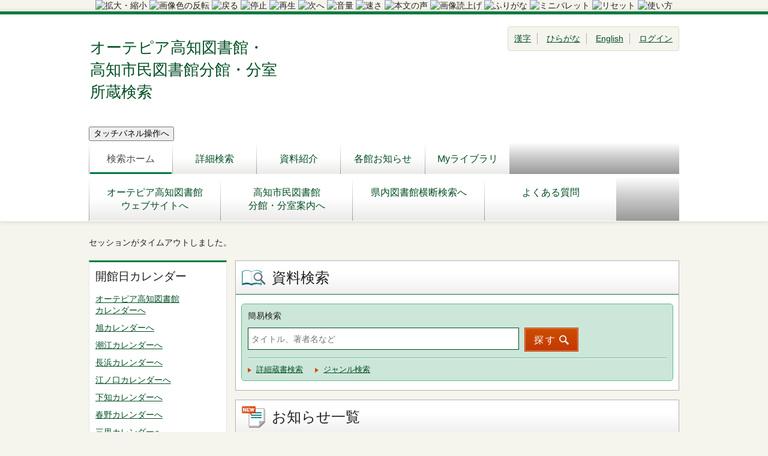

--- FILE ---
content_type: text/html;charset=UTF-8
request_url: https://opac.library.kochi.jp/winj/opac/book-detail.do?searval=%E7%99%BB%E5%B1%B1&searcol=subject
body_size: 9738
content:












<!DOCTYPE html>
<HTML lang="ja">
<HEAD>
<meta charset="UTF-8">

<META name="ROBOTS" content="NONE" />
<meta name="robots" content="noindex"/>

<meta name = "udlicense" content = "kst" />






<TITLE>検索ホーム：オーテピア高知図書館・高知市民図書館分館・分室所蔵検索</TITLE>
<!--[if gt IE 7]><!-->





<link rel="stylesheet" href="/winj/css/pc/basic.css" media="screen,print">



<link rel="stylesheet" href="/winj/css/pc/jquery.autocomplete.css" media="screen" >
<!--<![endif]-->
<script src="/winj/script/pc/jquery.js"></script>
<script src="/winj/script/pc/run.js"></script>





</HEAD>

<BODY onload="init();">


<!--UD大文字ん。機能ボタン　開始-->
<!-- UD大文字ん。-->




<center>
<div>
<a id="udd_size" ><img alt="拡大・縮小"></a>
<a id="udd_filter" ><img alt="画像色の反転"></a>
<a id="udd_ttsprev" ><img alt="戻る"></a>
<a id="udd_ttsstop" ><img alt="停止"></a>
<a id="udd_ttsplay" ><img alt="再生"></a>
<a id="udd_ttsnext" ><img alt="次へ"></a>
<a id="udd_ttsvol" ><img alt="音量"></a>
<a id="udd_ttsspeed" ><img alt="速さ"></a>
<a id="udd_ttsvoice" ><img alt="本文の声"></a>
<a id="udd_ttsalt" ><img alt="画像読上げ"></a>
<a id="udd_furigana" ><img alt="ふりがな"></a>
<a id="udd_miniplt" ><img alt="ミニパレット"></a>
<a id="udd_reset" ><img alt="リセット"></a>
<a id="udd_help" ><img alt="使い方"></a>


</div>
</center>



<!--UD大文字ん。機能ボタン　終了-->















<SCRIPT type="text/javascript">
<!--
var execFlag = 0;
function execSearch(){
	if(execFlag == 1){
		return false;
	}
	execFlag = 1;
	return true;
}
// -->
</SCRIPT>

<div id="header" role="banner">
<div class="inner">


<h1 id="hdg-site">オーテピア高知図書館・<br>高知市民図書館分館・分室<br>所蔵検索</h1>






<input type="button" value="タッチパネル操作へ" onClick="JavaScript:location.href='https://opac.library.kochi.jp/winj/sp/top.do';" class="submit_btn">




<div id="nav-global" role="navigation">
<ul class="col-7">

<li><a href="/winj/opac/top.do" class="current">検索ホーム</a></li>
<li><a href="/winj/opac/search-detail.do">詳細検索</a></li>
<li><a href="/winj/opac/newly.do">資料紹介</a></li>

<li><a href="/winj/opac/info-list.do?dspph=1">各館お知らせ</a></li>

<li><a href="/winj/opac/login.do?dispatch=/opac/mylibrary.do&amp;every=1">Myライブラリ</a></li>



</ul>
</div>
<div id="nav-global" role="navigation">



<ul class="col-7_2">








<li><a href="https://otepia.kochi.jp/library/" target="_blank" class="currentmguide">オーテピア高知図書館<br>ウェブサイトへ</a></li>
<li><a href="https://otepia.kochi.jp/library/annex.html" target="_blank" class="currentmguide">高知市民図書館<br>分館・分室案内へ</a></li>


<li><a href="https://opac.library.kochi.jp/library/oudan/" class="currentmguide">県内図書館横断検索へ<br>&nbsp</a></li>



<li><a href="https://otepia.kochi.jp/library/faq.html" class="currentmguide">よくある質問<br>&nbsp</a></li>




</ul>
</div>

<div id="box-utility">
<ul class="list-linear">




<li><a href="/winj/opac/top.do?lang=ja">漢字</a></li>

<li><a href="/winj/opac/top.do?lang=jh">ひらがな</a></li>

<li><a href="/winj/opac/top.do?lang=en">English</a></li>


<li><a href="/winj/opac/login.do">ログイン</a></li>

</ul>


</div>
</div>
</div>

















<hr>
<ul id="nav-guide">
<li>


</li>




</ul>
<noscript>本サイトにはJavaScriptの利用を前提とした機能がございます。<br>お客様の環境では一部の機能がご利用いただけない可能性がございますので、ご了承ください。</noscript>


<div id="cookie" style="display:none;">
<ul>
<li style="fload:none;">本サイトではCookieを使用しています。ブラウザの設定でCookieを有効にしてください。</li>
</ul>
</div>
<SCRIPT type="text/javascript">
<!--
if(!navigator.cookieEnabled){
	document.getElementById('cookie').style.display = "";
}
// -->
</SCRIPT>




























<script type="text/javascript" src="/winj/script/pc/jquery.autocomplete.js" ></script>

<SCRIPT type="text/javascript">
<!--
var execFlag = 0;
function execSearchEazy(){
	if(execFlag == 1){
		return;
	}
	execFlag = 1;

	document.SearchForm.submit();
}
function txtKeydown(e){
	if((navigator.appVersion.charAt(0) == 4) && (navigator.appName.charAt(0) != "N")){
		var k=e.keyCode;
	}
	else{
		var k=e.which;
	}
	if(execFlag == 1){
		return false;
	}
	if(k == 0x0d){
		e.returnValue = false;
		e.cancelBubble = true;
		execSearchEazy();
		return false;
	}
	return true;
}

jQuery.noConflict();
jQuery(document).ready(
	function($){
		jQuery(function() {

			jQuery("*[name=txt_word]:text").autocomplete('/winj/opac/suggest.do?target=fulltext',{minChars:2});

		})
	}
);

// -->
</SCRIPT>

<UL id="nav-guide2" style="width:984px;margin-left:auto;margin-right:auto;">
<LI style="float:none;">セッションがタイムアウトしました。</LI>
</UL>

<div id="contents" class="lyt-top">

<div id="sub">



<div class="box-sub">
<h2 class="box-hdg">開館日カレンダー</h2>


<p class="left"><a href="/winj/opac/calendar.do?dspph=1&cmb_ar=01">オーテピア高知図書館<BR>カレンダーへ</a></p>














<p class="left"><a href="/winj/opac/calendar.do?dspph=1&cmb_ar=31">旭カレンダーへ</a></p>
<p class="left"><a href="/winj/opac/calendar.do?dspph=1&cmb_ar=32">潮江カレンダーへ</a></p>
<p class="left"><a href="/winj/opac/calendar.do?dspph=1&cmb_ar=33">長浜カレンダーへ</a></p>
<p class="left"><a href="/winj/opac/calendar.do?dspph=1&cmb_ar=34">江ノ口カレンダーへ</a></p>
<p class="left"><a href="/winj/opac/calendar.do?dspph=1&cmb_ar=35">下知カレンダーへ</a></p>
<p class="left"><a href="/winj/opac/calendar.do?dspph=1&cmb_ar=36">春野カレンダーへ</a></p>
<p class="left"><a href="/winj/opac/calendar.do?dspph=1&cmb_ar=41">三里カレンダーへ</a></p>
<p class="left"><a href="/winj/opac/calendar.do?dspph=1&cmb_ar=42">鴨田カレンダーへ</a></p>
<p class="left"><a href="/winj/opac/calendar.do?dspph=1&cmb_ar=43">初月カレンダーへ</a></p>
<p class="left"><a href="/winj/opac/calendar.do?dspph=1&cmb_ar=44">一宮カレンダーへ</a></p>
<p class="left"><a href="/winj/opac/calendar.do?dspph=1&cmb_ar=45">高須カレンダーへ</a></p>
<p class="left"><a href="/winj/opac/calendar.do?dspph=1&cmb_ar=46">介良カレンダーへ</a></p>
<p class="left"><a href="/winj/opac/calendar.do?dspph=1&cmb_ar=47">朝倉カレンダーへ</a></p>
<p class="left"><a href="/winj/opac/calendar.do?dspph=1&cmb_ar=48">秦カレンダーへ</a></p>
<p class="left"><a href="/winj/opac/calendar.do?dspph=1&cmb_ar=49">五台山カレンダーへ</a></p>
<p class="left"><a href="/winj/opac/calendar.do?dspph=1&cmb_ar=50">大津カレンダーへ</a></p>
<p class="left"><a href="/winj/opac/calendar.do?dspph=1&cmb_ar=51">布師田カレンダーへ</a></p>
<p class="left"><a href="/winj/opac/calendar.do?dspph=1&cmb_ar=52">みませカレンダーへ</a></p>
<p class="left"><a href="/winj/opac/calendar.do?dspph=1&cmb_ar=53">浦戸カレンダーへ</a></p>
<p class="left"><a href="/winj/opac/calendar.do?dspph=1&cmb_ar=54">鏡カレンダーへ</a></p>
<p class="left"><a href="/winj/opac/calendar.do?dspph=1&cmb_ar=55">土佐山カレンダーへ</a></p>







</div>
<div class="box-sub">
<ul class="link-list-02">


<li><a href="/winj/opac/preregister.do">利用登録事前申請</a></li>





<li><a href="/winj/opac/reentry-paswd.do">パスワード再登録（E-mailを登録済みの方）</a></li>



<li><a href="/winj/opac/init-paswd.do">パスワード初期化（E-mail未登録で携帯電話番号は登録済みの方）</a></li>




</ul>
</div>
</div>

<hr>

<div id="main" role="main">
<div class="section">

<h2 class="hdg-l1 icon-search-detail">資料検索</h2>

<div class="box-search">
<div class="search-area">

<form name="SearchForm" method="post" action="/winj/opac/search-standard.do" role="search">
<p><label for="txt_word">簡易検索</label></p>
<input type="text" name="txt_word" id="txt_word" maxlength="128" value="" placeholder="タイトル、著者名など" onkeydown="return txtKeydown(event);">
<input type="hidden" name="hid_word_column" value="fulltext">
<input type="hidden" name="submit_btn_searchEasy" value="search">



<div style="display:none;">


<input type="submit" name="submit_btn_searchEasy" value="探す" class="btn">
</div>
<a href="javascript:execSearchEazy();" class="btn" role="button">探す</a>
</form>

</div>
<ul class="search-list">
<li><a href="/winj/opac/search-detail.do">詳細蔵書検索</a></li>


<li><a href="/winj/opac/search-genre.do">ジャンル検索</a></li>





</ul>
</div>
</div>





<div class="section">
<div class="hdg-lyt">
<h2 class="hdg-l1 icon-news">お知らせ一覧</h2>

</div>
<table class="tbl-02">
<tbody>




<tr>
<th>2026/01/19

<ul class="list-linear icon">
<li><span class="icon-new">NEW</span></li>
</ul>

</th>
<td>
<a href="/winj/opac/info-detail.do?idx=0">【1/26 18時 ～ 21時】所蔵検索サイトの停止について</a>
</td>
</tr>


</tbody>
</table>
<p class="link right"><a href="/winj/opac/info-list.do?dspph=1">各館開館カレンダーへ</a></p>
</div>







</div>

<hr>
</div>



<div id="footer">
<div class="inner">



<p id="copyright" role="contentinfo">オーテピア高知図書館・高知市民図書館分館・分室－所蔵検索</p>


</div>
</div>


<script type="text/javascript" defer src="https://aspud.daimojin.com/ud5asp/ud_dai5c/ud5c.js" charset="utf-8"></script>

</BODY>
</HTML>


--- FILE ---
content_type: text/css
request_url: https://opac.library.kochi.jp/winj/css/pc/basic.css
body_size: 138683
content:
@charset "UTF-8";
.icons-sprite,
.hdg-l2.icon-book:after,
.hdg-l2.icon-tag:after,
.hdg-l2-02.icon-new-03 > .icon-text:after,
.list-selected a:after,
.box-search > .search-area .btn:after,
.icon-rank-01:after,
.icon-rank-02:after,
.icon-rank-03:after,
.tag-name .icon-tag:after,
.tbl-03.tag .icon-tag:after,
.box-btn.registry .icon-tag:after,
.hdg-l2-04 .icon-tag:after,
.hdg-lyt.tag .icon-tag:after,
.tag-name.icon-tag:after,
.tbl-03.tag.icon-tag:after,
.box-btn.registry.icon-tag:after,
.hdg-l2-04.icon-tag:after,
.icon-tag.hdg-lyt.tag:after,
.icon-up:before,
.hdg-l1.icon-search-detail:after,
.hdg-l1.icon-best-circulation:after,
.hdg-l1.icon-best-reservation:after,
.hdg-l1.icon-new-03:after,
.hdg-l1.icon-recommend-02:after,
.hdg-l1.icon-search-category:after,
.hdg-l1.icon-reference:after,
.hdg-l1.icon-news:after,
.hdg-l1.icon-change-user-info:after,
.hdg-l1.icon-book-card:after,
.hdg-l1.icon-calendar:after,
.hdg-l1.icon-my-library:after,
.btn-list-02 > li > a.icon-book:after,
.btn-list-02 > li > span.icon-book:after,
.btn-list-02 > li label > a.icon-book:after,
.btn-list-02 > li label > span.icon-book:after,
.btn-list-02 > li > a.icon-status-borrow:after,
.btn-list-02 > li > span.icon-status-borrow:after,
.btn-list-02 > li label > a.icon-status-borrow:after,
.btn-list-02 > li label > span.icon-status-borrow:after,
.btn-list-02 > li > a.icon-history:after,
.btn-list-02 > li > span.icon-history:after,
.btn-list-02 > li label > a.icon-history:after,
.btn-list-02 > li label > span.icon-history:after,
.btn-list-02 > li > a.icon-status-reservation:after,
.btn-list-02 > li > span.icon-status-reservation:after,
.btn-list-02 > li label > a.icon-status-reservation:after,
.btn-list-02 > li label > span.icon-status-reservation:after,
.btn-list-02 > li > a.icon-request:after,
.btn-list-02 > li > span.icon-request:after,
.btn-list-02 > li label > a.icon-request:after,
.btn-list-02 > li label > span.icon-request:after,
.btn-list-02 > li > a.icon-review:after,
.btn-list-02 > li > span.icon-review:after,
.btn-list-02 > li label > a.icon-review:after,
.btn-list-02 > li label > span.icon-review:after,
/* L14 ADD START */
.btn-list-02 > li > a.icon-ebook:after,
.btn-list-02 > li > span.icon-ebook:after,
.btn-list-02 > li label > a.icon-ebook:after,
.btn-list-02 > li label > span.icon-ebook:after,
/* L14 ADD END */
.btn-list-02 > li > a.icon-box-reservation:after,
.btn-list-02 > li > span.icon-box-reservation:after,
.btn-list-02 > li label > a.icon-box-reservation:after,
.btn-list-02 > li label > span.icon-box-reservation:after,
.btn-list-02 > li > a.icon-tag:after,
.btn-list-02 > li > span.icon-tag:after,
.btn-list-02 > li label > a.icon-tag:after,
.btn-list-02 > li label > span.icon-tag:after,
.btn-02.icon-rss:after,
.btn-02.icon-popup:after,
.btn-02.icon-rec-config:before,
.btn-02.icon-rec-config:after,
.btn-02.icon-bookshelf:after,
.btn-02.icon-tag:after,
.btn-02.icon-review:after,
.btn-02.icon-good:after,
.btn-02.icon-no-good:after,
.btn-02.icon-map:after,
.btn-02.icon-notice:after,
.btn-02.icon-change:after,
.btn-02.icon-reserve:after,
.btn-02.icon-delete:after,
.btn-02.icon-copy:after,
.btn-02.icon-transfert:after,	/* L9 ADD */
.btn-02.icon-view-bookshelf:after,
.btn-02.icon-view-bookshelf.current:after,
.btn-02.icon-view-list:after,
.btn-02.icon-view-list.current:after,
.btn-02.icon-close:after,
.link .icon-infelicity:after,
.link-list-linear .icon-infelicity:after,
.box-sub-02 [class*="box-hdg"].icon-profile:after,
.box-sub-02 [class*="box-hdg"].icon-mail:after,
.box-sub-02 [class*="box-hdg"].icon-book:after,
.box-sub-02 [class*="box-hdg"].icon-pertinent:after{
background:url('/winj/img/pc/icons-s73f4ed3ae2.png') no-repeat;
}

/* ----------------------------------------------------------------

    01. Normalize

----------------------------------------------------------------- */
/* normalize.css v2.1.0 | MIT License | git.io/normalize */
/* ----------------------------------------------------------------
    HTML5 display definitions
----------------------------------------------------------------- */
article,
aside,
details,
figcaption,
figure,
footer,
header,
hgroup,
main,
nav,
section,
summary{
display:block;
}

audio,
canvas,
video{
display:inline-block;
}

audio:not([controls]){
display:none;
height:0;
}

[hidden]{
display:none;
}

/* ----------------------------------------------------------------
    Base
----------------------------------------------------------------- */
html{
margin:0;
padding:0;
-webkit-text-size-adjust:100%;
-ms-text-size-adjust:100%;
}

html,
button,
input,
select,
textarea{
font-family:'\30e1\30a4\30ea\30aa',Meiryo,'\30D2\30E9\30AE\30CE\89D2\30B4\20\50\72\6F\20\57\33','Hiragino Kaku Gothic Pro','\FF2D\FF33\20\FF30\30B4\30B7\30C3\30AF','MS PGothic',sans-serif;
}

body{
margin:0;
padding:0;
line-height:1.42857;
font-size:87.5%;
}

hr{
display:none;
}

/* ----------------------------------------------------------------
    Links
----------------------------------------------------------------- */
a:link{
color:#004d22;
}
a:visited{
color:#004d23;
}
a:active,
a:hover{
outline:0;
text-decoration:none;
}

/* ----------------------------------------------------------------
    Typography
----------------------------------------------------------------- */
h1,
h2,
h3,
h4,
h5,
h6{
margin:0;
padding:0;
font-weight:bold;
font-size:92.85714%;
}

p{
margin:0 0 10px;
}

abbr[title]{
border-bottom:1px dotted;
}

b,
strong{
font-weight:bold;
}

em{
font-style:normal;
}

dfn{
font-style:italic;
}

hr{
-moz-box-sizing:content-box;
box-sizing:content-box;
height:0;
}

mark{
background:#ff0;
color:#000;
}

code,
kbd,
pre,
samp{
font-family:monospace, serif;
font-size:1em;
}

pre{
white-space:pre-wrap;
}

q{
quotes:"\201C" "\201D" "\2018" "\2019";
}

small{
font-size:80%;
}

sub,
sup{
font-size:75%;
line-height:0;
position:relative;
vertical-align:baseline;
}

sup{
top:-0.5em;
}

sub{
bottom:-0.25em;
}

/* ----------------------------------------------------------------
    List
----------------------------------------------------------------- */
ul,
ol,
dl{
list-style:none;
margin:0;
padding:0;
}

dd{
margin:0;
}

/* ----------------------------------------------------------------
    Embedded content
----------------------------------------------------------------- */
img{
border:0;
}

svg:not(:root){
overflow:hidden;
}

/* ----------------------------------------------------------------
    Figures
----------------------------------------------------------------- */
figure{
margin:0;
}

/* ----------------------------------------------------------------
    Forms
----------------------------------------------------------------- */
fieldset{
border:0;
margin:0 2px;
padding:0.35em 0.625em 0.75em;
display:inline-block;
}

legend{
border:0;
padding:0;
display:none;
}

button,
input,
select,
textarea{
font-family:inherit;
font-size:100%;
margin:0;
}

button,
input{
line-height:normal;
}

button,
select{
text-transform:none;
}

button,
html input[type="button"],
input[type="reset"],
input[type="submit"]{
-webkit-appearance:button;
cursor:pointer;
}

button[disabled],
html input[disabled]{
cursor:default;
}

input[type="checkbox"],
input[type="radio"]{
box-sizing:border-box;
padding:0;
}

input[type="search"]{
-webkit-appearance:textfield;
-moz-box-sizing:content-box;
-webkit-box-sizing:content-box;
box-sizing:content-box;
}

input[type="search"]::-webkit-search-cancel-button,
input[type="search"]::-webkit-search-decoration{
-webkit-appearance:none;
}

button::-moz-focus-inner,
input::-moz-focus-inner{
border:0;
padding:0;
}

@-moz-document url-prefix() {
  button:focus{
outline:thin dotted;
}
}

textarea{
overflow:auto;
vertical-align:top;
}

/* ----------------------------------------------------------------
    Tables
----------------------------------------------------------------- */
table{
margin:0 0 10px;
padding:0;
border-spacing:0;
border-collapse:collapse;
width:100%;
font-size:inherit;
}
table p,
table ul,
table ol,
table dl,
table table{
margin-top:0;
margin-bottom:8px;
}
table th,
table td{
font-weight:normal;
}
table tbody th,
table tbody td{
vertical-align:top;
}

/* ----------------------------------------------------------------

    02. Extends

----------------------------------------------------------------- */
/* ----------------------------------------------------------------
    clearfix
----------------------------------------------------------------- */
.clear:after,
#nav-global ul:after,
#nav-guide:after,
#contents:after,
.hdg-lyt.tag:after,
.hdg-lyt.classification:after,
.hdg-lyt-03:after,
.list-rank:after,
.list-linear:after,
.list-def:after,
.list-def-02:after,
.list-bookshelf:after,
.list-book > li:after,
.list-tag > li:after,
.list-book .report > .info:after,
.list-book.result:after,
.list-tag .report:after,
.link-list-linear:after,
.link-back-list-linear:after,
.btn-list-02.affix-checkbox li:after,
.btn-list-02:after,
#main #box-login > .inner dl:after,
.box-02.result:after,
.box-review > .inner > .info:after,
.box-search .search-list:after,
.lyt-image:after,
.col-2:after,
/*.col-4:after,*//* L10PTF201712 DEL */
.calendar-area .list-calendar-icon:after,
.nav-area:after,
.pager:after,
.pager-02:after,
.handle .switch-view ul:after,
.handle .switch-view:after,
.ui-star-rating ul:after,
.report .info .star-rating:after{
display:block;
clear:both;
content:"";
}

/* ----------------------------------------------------------------
    pseudo
----------------------------------------------------------------- */
#nav-global ul li a:hover:before,
#nav-global ul li a:hover:after,
#nav-global ul li a:active:before,
#nav-global ul li a:active:after,
#nav-global ul li a.current:before,
#nav-global ul li a.current:after,
.hdg-l2[class*="icon-"]:after,
.list-bookshelf > li:nth-child(3n+1):after,
.list-bookshelf > li:nth-child(3n+1) .thumbnail:after,
.btn-02.balloon span:after,
.btn-02.balloon:before,
.btn-02.icon-dummy:after,
.calendar-area .list-calendar-icon > li:after,
.list-tree li:last-child:after,
.list-tree li > .child li:first-child:after{
display:block;
position:absolute;
content:"";
}

/* ----------------------------------------------------------------
    list-bullet
----------------------------------------------------------------- */
.list-bullet > li{
position:relative;
padding:0 0 0 15px;
}

.list-bullet > li:after,
.list-def.bullet > dt:before{
top:0.45em;
left:0;
width:6px;
height:6px;
border-radius:3px;
-webkit-background-clip:padding;
-moz-background-clip:padding;
background-clip:padding-box;
background:#cc4e00;
}

/* ----------------------------------------------------------------
    link-arrow
----------------------------------------------------------------- */
.link a,
.link-list > li a,
.link-list-linear > li a,
.box-search .search-list li a{
position:relative;
padding:0 0 0 14px;
}

.link-back a,
.link-back-list > li a,
.link-back-list-linear > li a{
position:relative;
padding:0 0 0 14px;
}

.nav-top a{
position:relative;
padding:0 0 0 14px;
}

.link a:after,
.link-list > li a:after,
.link-list-linear > li a:after,
.box-search .search-list li a:after,
.hdg-lyt-02 > .nav-hdg > .next a:after,
.hdg-lyt-calendar .next .btn-02:after,
.pager .next a:after,
.pager .next span:after,
.pager-02 .next a:after,
.list-tree li > .child.terminal > li a:after,
.link-back a:after,
.link-back-list > li a:after,
.link-back-list-linear > li a:after,
.hdg-lyt-02 > .nav-hdg > .prev a:after,
.hdg-lyt-calendar .prev .btn-02:after,
.pager .prev a:after,
.pager .prev span:after,
.pager-02 .prev a:after,
.nav-top a:after,
.btn-02.balloon span:after,
.btn-02.balloon:before{
top:0.35em;
left:0;
width:0;
height:0;
}

.link a:after,
.link-list > li a:after,
.link-list-linear > li a:after,
.box-search .search-list li a:after,
.hdg-lyt-02 > .nav-hdg > .next a:after,
.hdg-lyt-calendar .next .btn-02:after,
.pager .next a:after,
.pager .next span:after,
.pager-02 .next a:after,
.list-tree li > .child.terminal > li a:after{
border-top:4px solid transparent;
border-bottom:4px solid transparent;
border-left:6px solid #cc4e00;
}

.link-back a:after,
.link-back-list > li a:after,
.link-back-list-linear > li a:after,
.hdg-lyt-02 > .nav-hdg > .prev a:after,
.hdg-lyt-calendar .prev .btn-02:after,
.pager .prev a:after,
.pager .prev span:after,
.pager-02 .prev a:after{
border-top:4px solid transparent;
border-bottom:4px solid transparent;
border-right:6px solid #cc4e00;
}

.nav-top a:after{
top:0.5em;
border-bottom:6px solid #cc4e00;
border-right:4px solid transparent;
border-left:4px solid transparent;
}

/* ----------------------------------------------------------------
    icon-base
----------------------------------------------------------------- */
.icon-new,
.icon-best,
.icon-recommend,
/* Delivery FJN-002 Del Start 2020/07/13
.icon-reserveExist,
.icon-delay,
.icon-available,
   Delivery FJN-002 Del End   2020/07/13 */
.icon-compendium,
.icon-rank-01,
.icon-rank-02,
.icon-rank-03{
display:block;
line-height:1;
-moz-box-sizing:border-box;
box-sizing:border-box;
padding:1px 0 0 0;
font-size:71.42857%;
text-align:center;
}

/* Delivery FJN-002 Add Start 2020/07/13 */
.icon-available,
.icon-reserveExist,
.icon-extend,
.icon-delay{
display:block;
line-height:1;
-moz-box-sizing:border-box;
box-sizing:border-box;
padding:3px 5px 1px;
font-size:100.71429%;
text-align:center;
}
/* Delivery FJN-002 Add End   2020/07/13 */

.icon-lent,
.icon-borrow,
.icon-others{
display:block;
width:60px;
-moz-box-sizing:border-box;
box-sizing:border-box;
padding:3px 5px 1px;
border:2px solid;
border-radius:4px;
-webkit-background-clip:padding;
-moz-background-clip:padding;
background-clip:padding-box;
font-size:85.71429%;
text-align:center;
word-wrap:break-word;
}

/* ----------------------------------------------------------------
    icon-toggle
----------------------------------------------------------------- */
.list-facet .list-hdg a:before,
.list-tree li a:before,
.list-facet .list-hdg a:after,
.list-tree li a:after{
top:50%;
background:#cc4e00;
}
.list-facet .list-hdg a:before,
.list-tree li a:before{
left:15px;
height:10px;
width:2px;
margin-top:-5px;
}
.list-facet .list-hdg a:after,
.list-tree li a:after{
left:11px;
width:10px;
height:2px;
margin-top:-1px;
}

/* ----------------------------------------------------------------

    03. Layout

----------------------------------------------------------------- */
/* ----------------------------------------------------------------
    base
----------------------------------------------------------------- */
body{
color:#1f1f1f;
background-color:#f5f4ed;
}

/* ----------------------------------------------------------------
    header
----------------------------------------------------------------- */
#header{
border-top:5px solid #007c3e;
border-bottom:1px solid #deddd8;
-webkit-box-shadow:0 0 7px rgba(0, 0, 0, 0.13);
box-shadow:0 0 7px rgba(0, 0, 0, 0.13);
background:#fff;
}
#header > .inner{
position:relative;
width:984px;
margin:0 auto;
}

/* ----------------------------------------------------------------
    nav-global
----------------------------------------------------------------- */
#nav-global{
border-bottom:1px solid #fff;
background-color:#fff;
background-image:url('[data-uri]');
background-size:100%;
background-image:-webkit-gradient(linear, 50% 100%, 50% 0%, color-stop(0%, #999999), color-stop(55%, #cfcfcf), color-stop(95%, #ffffff), color-stop(100%, #ffffff));
background-image:-webkit-linear-gradient(bottom, #999999 0%, #cfcfcf 55%, #ffffff 95%, #ffffff 100%);
background-image:-moz-linear-gradient(bottom, #999999 0%, #cfcfcf 55%, #ffffff 95%, #ffffff 100%);
background-image:-ms-linear-gradient(bottom, #999999 0%, #cfcfcf 55%, #ffffff 95%, #ffffff 100%);
background-image:linear-gradient(bottom, #999999 0%, #cfcfcf 55%, #ffffff 95%, #ffffff 100%);
font-size:114.28571%;
text-align:center;
}
#nav-global ul li{
float:left;
-moz-box-sizing:border-box;
box-sizing:border-box;
padding:0 1px 0 0;
}
#nav-global ul li:first-child{
padding-left:1px;
}
#nav-global ul li a{
display:block;
position:relative;
padding:19px 5px 14px;
background-color:#fff;
background-image:url('[data-uri]');
background-size:100%;
background-image:-webkit-gradient(linear, 50% 100%, 50% 0%, color-stop(0%, #ebeae9), color-stop(50.34%, rgba(255, 255, 255, 0.5)), color-stop(100%, rgba(255, 255, 255, 0)));
background-image:-webkit-linear-gradient(bottom, #ebeae9 0%, rgba(255, 255, 255, 0.5) 50.34%, rgba(255, 255, 255, 0) 100%);
background-image:-moz-linear-gradient(bottom, #ebeae9 0%, rgba(255, 255, 255, 0.5) 50.34%, rgba(255, 255, 255, 0) 100%);
background-image:-ms-linear-gradient(bottom, #ebeae9 0%, rgba(255, 255, 255, 0.5) 50.34%, rgba(255, 255, 255, 0) 100%);
background-image:linear-gradient(bottom, #ebeae9 0%, rgba(255, 255, 255, 0.5) 50.34%, rgba(255, 255, 255, 0) 100%);
text-decoration:none;
}
#nav-global ul li a:hover,
#nav-global ul li a:active,
#nav-global ul li a.current{
background:#fff;
padding-bottom:11px;
border-bottom:3px solid #007c3e;
color:#4c4c4c;
}
#nav-global ul li a:hover:before,
#nav-global ul li a:hover:after,
#nav-global ul li a:active:before,
#nav-global ul li a:active:after,
#nav-global ul li a.current:before,
#nav-global ul li a.current:after{
bottom:-3px;
width:1px;
height:3px;
background:#fff;
}
#nav-global ul li a:hover:before,
#nav-global ul li a:active:before,
#nav-global ul li a.current:before{
left:0;
}
#nav-global ul li a:hover:after,
#nav-global ul li a:active:after,
#nav-global ul li a.current:after{
right:0;
}
#nav-global .col-1 li{
width:100%;
}
#nav-global .col-2-tab li{/* L10PTF201712 CHG col-2 -> col-2-tab */
width:50%;
}
#nav-global .col-3 li{
width:33.33333%;
}
#nav-global .col-4 li{
width:25%;
}
#nav-global .col-5 li{
width:20%;
}
#nav-global .col-6 li{
width:16.66667%;
}
#nav-global .col-7 li{
width:141px;
}
/* Start Add 2015.07.19 KSL ST-0000178 */
#nav-global .col-7_2 li{
width:220px;
}
/* End   Add 2015.07.19 KSL ST-0000178 */
#nav-global .col-7 li:first-child,
#nav-global .col-7 li:first-child + li,
#nav-global .col-7 li:first-child + li + li{
width:140px;
}
#nav-global .col-8 li{
width:12.5%;
}

/* ----------------------------------------------------------------
    box-utility
----------------------------------------------------------------- */
#box-utility{
position:absolute;
top:20px;
right:0;
padding:10px;
border:1px solid #dbdacb;
-moz-box-sizing:border-box;
box-sizing:border-box;
border-radius:4px;
-webkit-background-clip:padding;
-moz-background-clip:padding;
background-clip:padding-box;
background-color:#f5f4ed;
}
#box-utility .list-linear{
text-align:right;
margin:10px 0 0;
}
#box-utility .list-linear:first-child{
margin-top:0;
}
#box-utility .list-linear li{
margin-left:10px;
padding-left:15px;
border-left:1px solid #b3b3b3;
}
#box-utility .list-linear li:first-child{
margin-left:0;
padding-left:0;
border-left:none;
}

/* ----------------------------------------------------------------
    nav-guide
----------------------------------------------------------------- */
#nav-guide{
width:984px;
line-height:1.25;
margin:10px auto;
-moz-box-sizing:border-box;
box-sizing:border-box;
font-size:85.71429%;
}
#nav-guide li{
float:left;
padding:5px 0 0;
}
#nav-guide .search-area{
float:right;
width:230px;
line-height:1.23077;
padding-top:0;
font-size:108.33333%;
}
#nav-guide .search-area input[type=text]{
vertical-align:top;
width:181px;
margin:0 2px 0 0;
padding:1px 5px;
-moz-box-sizing:border-box;
box-sizing:border-box;
border:1px solid #007c3e;
}
#nav-guide .search-area .btn{
padding:2px 7px 0;
border:1px solid #004d22;
background-color:#007c3e;
-webkit-box-shadow:inset 0 0 0 1px rgba(252, 252, 252, 0.4);
box-shadow:inset 0 0 0 1px rgba(252, 252, 252, 0.4);
background-image:url('[data-uri]');
background-size:100%;
background-image:-webkit-gradient(linear, 50% 100%, 50% 0%, color-stop(0%, #004d22), color-stop(100%, #007c3e));
background-image:-webkit-linear-gradient(bottom, #004d22 0%, #007c3e 100%);
background-image:-moz-linear-gradient(bottom, #004d22 0%, #007c3e 100%);
background-image:-ms-linear-gradient(bottom, #004d22 0%, #007c3e 100%);
background-image:linear-gradient(bottom, #004d22 0%, #007c3e 100%);
}
#nav-guide .search-area .btn:hover,
#nav-guide .search-area .btn:active{
background-image:url('[data-uri]');
background-size:100%;
background-image:-webkit-gradient(linear, 50% 0%, 50% 100%, color-stop(0%, #004d22), color-stop(100%, #007c3e));
background-image:-webkit-linear-gradient(top, #004d22 0%, #007c3e 100%);
background-image:-moz-linear-gradient(top, #004d22 0%, #007c3e 100%);
background-image:-ms-linear-gradient(top, #004d22 0%, #007c3e 100%);
background-image:linear-gradient(top, #004d22 0%, #007c3e 100%);
}
#nav-guide + #contents{
margin-top:0;
}

#nav-guide .help{
padding-top:0;
float:right;
font-size:108.33333%;
}

/* ----------------------------------------------------------------
    contents
----------------------------------------------------------------- */
#contents{
width:984px;
margin:20px auto 27px;
}
#contents > .hdg-lyt{
float:left;
width:740px;
-moz-box-sizing:border-box;
box-sizing:border-box;
padding:0 9px;
border-right:1px solid #dbdacb;
border-left:1px solid #dbdacb;
}
#contents > .hdg-lyt [class*="hdg-l1"]{
margin-top:0;
margin-bottom:0;
}
#contents > .hdg-lyt .text{
right:20px;
}

/* ----------------------------------------------------------------
    main
----------------------------------------------------------------- */
#main{
float:right;
width:740px;
padding:0 9px 15px;
border:1px solid #dbdacb;
-moz-box-sizing:border-box;
box-sizing:border-box;
background:#fff;
}

/* ----------------------------------------------------------------
    sub
----------------------------------------------------------------- */
#sub{
float:left;
width:230px;
}

/* ----------------------------------------------------------------
    layout pattern
----------------------------------------------------------------- */
/* .lyt-02
----------------------------------------------- */
.lyt-02 #main{
float:left;
}
.lyt-02 #sub{
float:right;
}

/* .lyt-03
----------------------------------------------- */
.lyt-03 #main{
width:984px;
}

/* .lyt-04
----------------------------------------------- */
.lyt-04 #main{
float:left;
}
.lyt-04 #sub{
float:right;
}
.lyt-04 > .box-btn,
.lyt-04 > form > .box-btn{
position:relative;
float:left;
top:-1px;
width:740px;
margin:-1px 0 0;
border:1px solid #dbdacb;
border-top:none;
-moz-box-sizing:border-box;
box-sizing:border-box;
}

/* .lyt-top
----------------------------------------------- */
.lyt-top #box-login{
float:left;
width:230px;
}
.lyt-top #box-login + .section{
float:right;
width:740px;
padding:0 9px 15px;
}
.lyt-top .section{
margin:0 0 15px;
padding:0 9px 15px;
border:1px solid #b2b2b2;
-moz-box-sizing:border-box;
box-sizing:border-box;
background:#fff;
}
.lyt-top .section > .hdg-lyt:first-child .hdg-l1,
.lyt-top .section > .hdg-l1:first-child{
margin-top:0;
border-top:none;
}
.lyt-top .section *:last-child{
margin-bottom:0;
}
.lyt-top .section .search-area .btn{
letter-spacing:3px;
}
.lyt-top #main{
padding:0;
border:none;
background:none;
}

/* ----------------------------------------------------------------
    footer
----------------------------------------------------------------- */
#footer{
border-top:1px solid #b3b3b3;
background:#007c3e;
}
#footer > .inner{
width:984px;
margin:0 auto;
color:#fff;
}

#copyright{
line-height:1.25;
margin:0;
padding:9px 0 7px;
font-size:85.71429%;
text-align:right;
}

/* ----------------------------------------------------------------

    04. Modules

----------------------------------------------------------------- */
/* ----------------------------------------------------------------
    headings
----------------------------------------------------------------- */
/* #hdg-site
----------------------------------------------- */
#hdg-site{
padding:37px 0 39px 2px;
color:#004d22;
font-weight:normal;
font-size:185.71429%;
/* 2016.06.30 Add Start FJ)funaki */
width:390px;
/* 2016.06.30 Add End   FJ)funaki */
}

/* .hdg-l1
----------------------------------------------- */
.hdg-l1{
position:relative;
margin:20px -9px 15px;
padding:11px 25px 10px 10px;
border-top:1px solid #e6e6e6;
border-bottom:1px solid #007c3e;
background-color:#fff;
background-image:url('[data-uri]');
background-size:100%;
background-image:-webkit-gradient(linear, 50% 100%, 50% 0%, color-stop(0%, #ebebeb), color-stop(0%, #efefef), color-stop(61.84%, rgba(255, 255, 255, 0.38)), color-stop(100%, rgba(255, 255, 255, 0)));
background-image:-webkit-linear-gradient(bottom, #ebebeb 0%, #efefef 0%, rgba(255, 255, 255, 0.38) 61.84%, rgba(255, 255, 255, 0) 100%);
background-image:-moz-linear-gradient(bottom, #ebebeb 0%, #efefef 0%, rgba(255, 255, 255, 0.38) 61.84%, rgba(255, 255, 255, 0) 100%);
background-image:-ms-linear-gradient(bottom, #ebebeb 0%, #efefef 0%, rgba(255, 255, 255, 0.38) 61.84%, rgba(255, 255, 255, 0) 100%);
background-image:linear-gradient(bottom, #ebebeb 0%, #efefef 0%, rgba(255, 255, 255, 0.38) 61.84%, rgba(255, 255, 255, 0) 100%);
font-weight:normal;
font-size:171.42857%;
}
.hdg-l1[class*="icon-"]{
padding-left:60px;
}

/* .hdg-l1-02
----------------------------------------------- */
.hdg-l1-02{
line-height:1;
margin:20px -9px 15px;
padding:16px 25px 15px 10px;
border-top:1px solid #e6e6e6;
border-bottom:1px solid #007c3e;
background-color:#fff;
background-image:url('[data-uri]');
background-size:100%;
background-image:-webkit-gradient(linear, 50% 100%, 50% 0%, color-stop(0%, #ebebeb), color-stop(0%, #efefef), color-stop(61.84%, rgba(255, 255, 255, 0.38)), color-stop(100%, rgba(255, 255, 255, 0)));
background-image:-webkit-linear-gradient(bottom, #ebebeb 0%, #efefef 0%, rgba(255, 255, 255, 0.38) 61.84%, rgba(255, 255, 255, 0) 100%);
background-image:-moz-linear-gradient(bottom, #ebebeb 0%, #efefef 0%, rgba(255, 255, 255, 0.38) 61.84%, rgba(255, 255, 255, 0) 100%);
background-image:-ms-linear-gradient(bottom, #ebebeb 0%, #efefef 0%, rgba(255, 255, 255, 0.38) 61.84%, rgba(255, 255, 255, 0) 100%);
background-image:linear-gradient(bottom, #ebebeb 0%, #efefef 0%, rgba(255, 255, 255, 0.38) 61.84%, rgba(255, 255, 255, 0) 100%);
font-weight:normal;
font-size:171.42857%;
}
.hdg-l1-02 > span{
display:block;
padding:0 0 0 10px;
border-left:5px solid #007c3e;
}

/* .hdg-l2
----------------------------------------------- */
.hdg-l2{
position:relative;
padding:0 0 0 50px;
font-weight:normal;
font-size:157.14286%;
}
.hdg-l2[class*="icon-"]:after{
position:absolute;
top:50%;
}
.hdg-l2.icon-book:after{
left:13px;
overflow:hidden;
height:27px;
width:31px;
margin-top:-13.5px;
background-position:0 0;
}
.hdg-l2.icon-tag:after{
left:5px;
overflow:hidden;
height:36px;
width:40px;
margin-top:-18px;
background-position:0 -365px;
}

/* .hdg-l2-02
----------------------------------------------- */
.hdg-l2-02{
position:relative;
margin:0 0 15px;
padding:5px 7px 4px;
border-top:3px solid #5cbc87;
background:#cce6d9;
font-weight:normal;
font-size:114.28571%;
}
.hdg-l2-02 > .date{
display:block;
font-size:87.5%;
}
.hdg-l2-02[class*="icon-"] > [class*="icon-"]{
display:block;
position:absolute;
top:50%;
color:#cce6d9;
}
.hdg-l2-02.icon-new-03{
padding-left:70px;
}
.hdg-l2-02.icon-new-03 > .icon-text{
left:7px;
width:48px;
height:44px;
overflow:hidden;
margin-top:-22px;
padding:0 0 0 3px;
}
.hdg-l2-02.icon-new-03 > .icon-text:after{
overflow:hidden;
height:44px;
width:48px;
margin-top:-22px;
background-position:0 -70px;
}
.hdg-l2-02.icon-new-03 > .icon-text > span{
position:relative;
z-index:-1;
}

/* .hdg-l2-03
----------------------------------------------- */
.hdg-l2-03,
.hdg-lyt-03{
margin:35px 0 15px;
padding:0 10px 2px;
border-bottom:2px solid #007c3e;
font-weight:bold;
font-size:128.57143%;
}

/* .hdg-l2-04
----------------------------------------------- */
.hdg-l2-04,
.hdg-lyt.tag{
position:relative;
top:1px;
margin:20px 0 0;
padding:6px 3px 4px;
border:1px solid #d0caca;
border-bottom:2px solid #007c3e;
font-weight:bold;
background:#cce6d9;
}

/* .hdg-l3
----------------------------------------------- */
.hdg-l3{
position:relative;
margin:30px 0 10px;
padding:0 0 0 14px;
font-size:107.14286%;
}
.hdg-l3:after{
top:6px;
left:1px;
width:7px;
height:7px;
background:#cc4e00;
}

/* .hdg-l6
----------------------------------------------- */
.hdg-l6{
margin:0 0 10px;
}

/* .hdg-lyt
----------------------------------------------- */
.hdg-lyt{
position:relative;
}
.hdg-lyt .hdg-l1{
padding-right:78px;
}
.hdg-lyt .icon-hdg{
position:absolute;
margin-bottom:0;
top:50%;
right:0;
margin-top:-0.85em;
}
.hdg-lyt .text{
position:absolute;
top:50%;
right:0;
margin-top:-0.7em;
}
.hdg-lyt .text.link{
font-size:92.85714%;
}
.hdg-lyt.tag .hdg-l2-04,
.hdg-lyt.tag .hdg-lyt.tag{
float:left;
margin:0;
border:none;
background:none;
}
.hdg-lyt.tag .hdg-l2-04 + .search-area,
.hdg-lyt.tag .hdg-lyt.tag + .search-area{
float:right;
}
.hdg-lyt.tag .hdg-l2-04 + .search-area input[type=text],
.hdg-lyt.tag .hdg-lyt.tag + .search-area input[type=text]{
vertical-align:top;
width:300px;
margin:0 2px 0 0;
padding:1px 5px;
-moz-box-sizing:border-box;
box-sizing:border-box;
border:1px solid #004d22;
font-size:92.85714%;
}
.hdg-lyt.tag .hdg-l2-04 + .search-area [class*="btn"],
.hdg-lyt.tag .hdg-lyt.tag + .search-area [class*="btn"]{
width:60px;
-moz-box-sizing:border-box;
box-sizing:border-box;
font-size:92.85714%;
}
.hdg-lyt *:last-child{
margin-bottom:0;
}
.hdg-lyt.classification{
width:776px;
overflow:hidden;
-moz-box-sizing:border-box;
box-sizing:border-box;
margin:0 0 15px;
padding:16px 25px 15px 10px;
border-top:1px solid #e6e6e6;
border-bottom:1px solid #007c3e;
background-color:#fff;
background-image:url('[data-uri]');
background-size:100%;
background-image:-webkit-gradient(linear, 50% 100%, 50% 0%, color-stop(0%, #ebebeb), color-stop(0%, #efefef), color-stop(61.84%, rgba(255, 255, 255, 0.38)), color-stop(100%, rgba(255, 255, 255, 0)));
background-image:-webkit-linear-gradient(bottom, #ebebeb 0%, #efefef 0%, rgba(255, 255, 255, 0.38) 61.84%, rgba(255, 255, 255, 0) 100%);
background-image:-moz-linear-gradient(bottom, #ebebeb 0%, #efefef 0%, rgba(255, 255, 255, 0.38) 61.84%, rgba(255, 255, 255, 0) 100%);
background-image:-ms-linear-gradient(bottom, #ebebeb 0%, #efefef 0%, rgba(255, 255, 255, 0.38) 61.84%, rgba(255, 255, 255, 0) 100%);
background-image:linear-gradient(bottom, #ebebeb 0%, #efefef 0%, rgba(255, 255, 255, 0.38) 61.84%, rgba(255, 255, 255, 0) 100%);
}
.hdg-lyt.classification [class*="hdg-"]{
float:left;
margin:0;
padding:0;
border:none;
background:none;
}
.hdg-lyt.classification .selector{
float:left;
margin:0 0 0 20px;
font-size:92.85714%;
}
.hdg-lyt.classification .icon-hdg{
right:20px;
}

/* .hdg-lyt-02
----------------------------------------------- */
.hdg-lyt-02{
position:relative;
margin:0 0 30px;
padding:10px;
background:#007c3e;
}
.hdg-lyt-02 > .hdg-l2{
width:506px;
margin:0 auto;
padding:4px 5px 3px 50px;
-moz-box-sizing:border-box;
box-sizing:border-box;
border:1px solid #b3b3b3;
background:#fff;
}
.hdg-lyt-02 > .nav-hdg > .next,
.hdg-lyt-02 > .nav-hdg > .prev{
position:absolute;
top:10px;
width:92px;
}
.hdg-lyt-02 > .nav-hdg > .next a,
.hdg-lyt-02 > .nav-hdg > .prev a{
padding-top:12px;
padding-bottom:10px;
color:#004d22;
}
.hdg-lyt-02 > .nav-hdg > .next a:after,
.hdg-lyt-02 > .nav-hdg > .prev a:after{
top:1.2em;
}
.hdg-lyt-02 > .nav-hdg > .next{
right:10px;
}
.hdg-lyt-02 > .nav-hdg > .next a{
padding-right:27px;
padding-left:11px;
}
.hdg-lyt-02 > .nav-hdg > .next a:after{
left:auto;
right:12px;
}
.hdg-lyt-02 > .nav-hdg > .prev{
left:10px;
}
.hdg-lyt-02 > .nav-hdg > .prev a{
padding-right:11px;
padding-left:27px;
}
.hdg-lyt-02 > .nav-hdg > .prev a:after{
left:12px;
}

/* .hdg-lyt-03
----------------------------------------------- */
.hdg-lyt-03 h1,
.hdg-lyt-03 h2,
.hdg-lyt-03 h3,
.hdg-lyt-03 h4,
.hdg-lyt-03 h5,
.hdg-lyt-03 h6{
font-size:100%;
float:left;
}
.hdg-lyt-03 .switch-view{
float:right;
margin:1px 0 0 20px;
font-size:72.22222%;
}
.hdg-lyt-03 .switch-view > p{
float:left;
}
.hdg-lyt-03 .nav-area{
float:left;
margin:5px 0 0 15px;
font-weight:normal;
font-size:107.73451%;
}

/* headings adjust margin
----------------------------------------------- */
#main > :first-child[class*="hdg-"],
#main > :first-child[class="hdg-lyt"] > [class*="hdg-"]{
margin-top:0;
}

#main > :first-child[class*="hdg-l1"],
#main > :first-child[class="hdg-lyt"] > [class*="hdg-l1"]{
border-top:none;
}

[class*="hdg-l"] + [class*="hdg-l"]{
margin-top:0;
}

/* ----------------------------------------------------------------
    paragraph
----------------------------------------------------------------- */
/* .note
----------------------------------------------- */
.note{
line-height:1.25;
font-size:85.71429%;
}

/* .em-01
----------------------------------------------- */
.em-01{
color:#cc4e00;
font-weight:normal;
}

/* .em-02
----------------------------------------------- */
.em-02{
color:#cc0100;
}

/* .highlight
----------------------------------------------- */
.highlight{
background:#feff7f !important;
}

/* ----------------------------------------------------------------
    lists
----------------------------------------------------------------- */
/* .list-bullet
----------------------------------------------- */
.list-bullet{
margin:0 0 10px 10px;
}
.list-bullet > li{
margin:0 0 5px;
}

/* .list-rank
----------------------------------------------- */
.list-rank{
margin:0 0 0 -29px;
}
.list-rank > li{
float:left;
width:220px;
margin:0 0 0 29px;
min-height:122px;
}
.list-rank > li [class*="icon-rank"]{
display:inline-block;
position:relative;
line-height:1.25;
margin-bottom:7px;
font-weight:bold;
font-size:85.71429%;
}
.list-rank > li [class*="icon-rank"] .num{
position:absolute;
top:50%;
left:24px;
margin-top:-0.6em;
font-size:125%;
}

/* .list-linear
----------------------------------------------- */
.list-linear > li{
float:left;
margin:0 0 0 5px;
}
.list-linear > li:first-child{
margin-left:0;
}
.list-linear.icon{
display:inline-block;
vertical-align:top;
margin:0;
margin-top:3px;
}
.list-linear.icon + .report{
margin-top:3px;
}
.list-linear.border > li{
line-height:1;
margin:2px 0 3px 9px;
padding:2px 0 0 9px;
border-left:1px dotted #9b9b9b;
}
.list-linear.border > li:first-child{
margin-left:0;
padding-left:0;
border-left:none;
}
.list-linear.border > li .icon-lent,
.list-linear.border > li .icon-borrow,
.list-linear.border > li .icon-others,
.list-linear.border > li .icon-embargo,
.list-linear.border > li .icon-arrear,
.list-linear.border > li .icon-wait{
line-height:1.25;
}
.list-linear.border > li .star-rating,
.list-linear.border > li .list-def-02{
margin-bottom:0;
}

/* list-linear adjust margin
----------------------------------------------- */
.icon-rank-01 + .list-linear.icon,
.icon-rank-02 + .list-linear.icon,
.icon-rank-03 + .list-linear.icon{
margin-left:5px;
}

.tbl-02 tbody th .list-linear.icon{
margin-left:5px;
}

/* .list-def
----------------------------------------------- */
.list-def > dt{
float:left;
overflow:hidden;
margin:0 0 5px;
}
.list-def > dd{
float:right;
overflow:hidden;
margin:0 0 10px;
}
.list-def > dd + dt{
clear:both;
}
.list-def.em > dt{
font-weight:bold;
}
.list-def.em > dd{
color:#cc4e00;
}
.list-def.bullet{
margin:0 0 0 10px;
}
.list-def.bullet > dt{
position:relative;
padding:0 0 0 17px;
}
.list-def.bullet > dt:after{
content:":";
}
.list-def.bullet > dd{
float:left;
}

/* .list-def-02
----------------------------------------------- */
.list-def-02 > dt{
float:left;
overflow:hidden;
margin:0 0 0 10px;
padding:0 0 0 10px;
border-left:1px dotted #9b9b9b;
}
.list-def-02 > dt:first-child{
margin-left:0;
padding-left:0;
border-left:none;
}
.list-def-02 > dt:after{
content:":";
}
.list-def-02 > dt.no-colon{
margin:0 1em 0 0;
}
.list-def-02 > dt.no-colon:after{
content:"";
}
.list-def-02 > dd{
float:left;
}
.list-def-02 > dd > b a{
padding:0 5px;
}
.list-def-02 > dd + dd{
margin:0 0 0 10px;
padding:0 0 0 10px;
border-left:1px dotted #9b9b9b;
}

/* .list-def-03
----------------------------------------------- */
.list-def-03 dt{
margin:0 0 5px;
font-weight:bold;
}
.list-def-03 dt:after{
content:":";
}
.list-def-03 dd{
margin:0 0 10px 1em;
}

/* .list-check
----------------------------------------------- */
.list-check > li{
margin:0 0 10px;
}
.list-check > li label input[type="checkbox"]{
vertical-align:top;
margin:2px 5px 0 0;
}

/* .list-notice
----------------------------------------------- */
.list-notice > li{
position:relative;
margin:0 0 20px;
padding:0 0 0 1.5em;
font-size:92.85714%;
}
.list-notice > li .mark{
position:absolute;
top:0;
left:0;
color:#cc4e00;
}

/* .list-selected
----------------------------------------------- */
.list-selected > li{
margin:0 0 8px;
}
.list-selected a{
display:inline-block;
position:relative;
padding:0 0 0 22px;
color:#1f1f1f;
text-decoration:none;
}
.list-selected a:after{
overflow:hidden;
height:16px;
width:16px;
margin-top:-8px;
background-position:0 -465px;
top:0;
left:0;
margin-top:0;
}

/* ----------------------------------------------------------------
    book lists
----------------------------------------------------------------- */
/* .list-bookshelf
----------------------------------------------- */
.list-bookshelf{
margin:20px 0 0;
}
.list-bookshelf > li{
position:relative;
float:left;
width:240px;
margin:20px 0 0;
padding:0 0 20px;
-moz-box-sizing:border-box;
box-sizing:border-box;
}
.list-bookshelf > li:nth-child(1),
.list-bookshelf > li:nth-child(2),
.list-bookshelf > li:nth-child(3){
margin-top:0;
}
.list-bookshelf .thumbnail{
position:relative;
min-height:134px;
padding:0 10px 32px;
}
.list-bookshelf .thumbnail label{
vertical-align:top;
}
.list-bookshelf .thumbnail label input[type="checkbox"]{
vertical-align:top;
margin:2px 5px 0 0;
}
.list-bookshelf .thumbnail .label-hdg{
display:inline-block;
position:relative;
top:-1px;
vertical-align:top;
padding:0 30px 0 0;
font-weight:bold;
}
.list-bookshelf .thumbnail .equalize{
position:absolute;
bottom:31px;
display:inline-block;
}
.list-bookshelf .thumbnail .equalize p{
margin-bottom:0;
}
.list-bookshelf .thumbnail .equalize p .icon-best{
display:inline-block;
}
.list-bookshelf .thumbnail .equalize p .icon-new-02{
display:inline-block;
position:relative;
bottom:-2px;
margin-left:6px;
}
.list-bookshelf .thumbnail .image{
-webkit-box-shadow:0 0 5px 1px #c5c5c5;
box-shadow:0 0 5px 1px #c5c5c5;
width:82px;
border:1px solid #b1b1b1;
text-align:center;
}
.list-bookshelf .thumbnail .image img{
max-width:82px;
max-height:116px;
vertical-align:bottom;
}
.list-bookshelf > li:nth-child(3n+1){
clear:both;
}
.list-bookshelf > li:nth-child(3n+1):after{
top:-20px;
width:720px;
border-bottom:1px solid #d6d6d6;
}
.list-bookshelf > li:nth-child(3n+1) .thumbnail:after{
z-index:1;
bottom:0;
left:0;
content:url(/winj/img/pc/bg-bookshelf.gif);
}
.list-bookshelf > li:first-child:after{
border:none;
}
.list-bookshelf .report{
padding:0 10px;
}
.list-bookshelf .report .title{
margin-top:10px;
}

/* .list-book / .list-tag
----------------------------------------------- */
.list-book,
.list-tag{
margin:0 0 10px;
}
.list-book > li,
.list-tag > li{
padding:10px 0 0;
border-top:1px solid #d6d6d6;
}
.list-book > li:first-child,
.list-tag > li:first-child{
border-top:none;
}
.list-book label,
.list-tag label{
display:block;
float:left;
width:65px;
-moz-box-sizing:border-box;
box-sizing:border-box;
padding:0 0 0 10px;
font-weight:bold;
}
.list-book label input[type="checkbox"],
.list-tag label input[type="checkbox"]{
vertical-align:top;
margin:2px 5px 0 0;
}

.list-book > li{
margin:0 0 5px;
}
.list-book .report > .lyt-image{
-moz-box-sizing:border-box;
box-sizing:border-box;
float:left;
width:411px;
min-height:84px;
}
.list-book .report > .lyt-image.image-small > .list-linear.icon{
margin-left:-51px;
}
.list-book .report > .info{
float:right;
width:243px;
}
.list-book .report > .info .star-rating,
.list-book .report > .info .list-def-02,
.list-book .report > .info .list-linear{
float:right;
}
.list-book .report > .info .star-rating + p,
.list-book .report > .info .list-def-02 + p,
.list-book .report > .info .list-linear + p{
clear:both;
text-align:right;
}
.list-book .report > .info .btn-02{
font-size:100%;
}
.list-book.result label{
width:62px;	/* L8 CHG 60px -> 62px */
}
.list-book.result .report > .lyt-image{
width:467px;
}
.list-book.result .report > .info{
width:182px;
}
.list-book.result .report > .info .icon-lent,
.list-book.result .report > .info .icon-borrow,
.list-book.result .report > .info .icon-others,
.list-book.result .report > .info .icon-embargo,
.list-book.result .report > .info .icon-arrear,
.list-book.result .report > .info .icon-wait{
font-size:100%;
}

.list-tag .report > .tag-name{
float:left;
width:425px;
-moz-box-sizing:border-box;
box-sizing:border-box;
}
.list-tag .report > .tag-name .icon-tag{
font-weight:bold;
}
.list-tag .report > .tag-name + .info b,
.list-tag .report > .tag-name + .info span{
font-weight:bold;
font-size:133.33333%;
}
.list-tag .report > .info{
float:right;
width:230px;
-moz-box-sizing:border-box;
box-sizing:border-box;
padding:0 0 0 30px;
text-align:right;
}
.list-tag .report > .info .num,
.list-tag .report > .info .btn-change{
display:inline-block;
text-align:right;
}
.list-tag .report > .info .btn-change{
margin-left:30px;
}
.list-tag .report > .info .btn-change .btn-02{
font-size:100%;
}

/* .list-book-02
----------------------------------------------- */
.list-book-02 > li{
padding:10px 0 7px;
border-top:1px solid #d6d6d6;
}
.list-book-02 > li:first-child{
padding-top:0;
border-top:none;
}
.list-book-02 > li .lyt-image .image{
margin-bottom:0;
}
.list-book-02 > li .report .info{
font-size:92.30769%;
}

/* ----------------------------------------------------------------
    link
----------------------------------------------------------------- */
/* .link
----------------------------------------------- */
/* .link-back
----------------------------------------------- */
/* .link-list / .link-back-list
----------------------------------------------- */
.link-list > li,
.link-back-list > li{
margin:15px 0 0;
}
.link-list > li:first-child,
.link-back-list > li:first-child{
margin-top:0;
}
.link-list > li a,
.link-back-list > li a{
display:inline-block;
}

/* .link-list-02
----------------------------------------------- */
.link-list-02 > li{
border-top:1px solid #d6d6d6;
padding:9px 0 8px;
}
.link-list-02 > li:first-child{
padding-top:0;
border-top:none;
}
.link-list-02 > li a{
display:block;
}

/* .link-list-linear / .link-back-list-linear
----------------------------------------------- */
.link-list-linear > li,
.link-back-list-linear > li{
float:left;
margin:0 0 0 20px;
}
.link-list-linear > li:first-child,
.link-back-list-linear > li:first-child{
margin-left:0;
}

/* .nav-top
----------------------------------------------- */
.nav-top{
font-size:92.85714%;
text-align:right;
}

/* ----------------------------------------------------------------
    buttons
---------------------------------------------------------------- */
/* .btn
----------------------------------------------- */
.btn{
display:inline-block;
border:1px solid #c43800;
background-color:#c43800;
-moz-box-sizing:border-box;
box-sizing:border-box;
-webkit-box-shadow:inset 0 0 0 1px rgba(252, 252, 252, 0.4);
box-shadow:inset 0 0 0 1px rgba(252, 252, 252, 0.4);
background-image:url('[data-uri]');
background-size:100%;
background-image:-webkit-gradient(linear, 50% 0%, 50% 100%, color-stop(0%, #cc4e00), color-stop(100%, #c43800));
background-image:-webkit-linear-gradient(top, #cc4e00 0%, #c43800 100%);
background-image:-moz-linear-gradient(top, #cc4e00 0%, #c43800 100%);
background-image:-ms-linear-gradient(top, #cc4e00 0%, #c43800 100%);
background-image:linear-gradient(top, #cc4e00 0%, #c43800 100%);
text-align:center;
color:#fff;
}
.btn:link,
.btn:visited{
color:#fff;
text-decoration:none;
}
.btn:hover,
.btn:active{
background-image:url('[data-uri]');
background-size:100%;
background-image:-webkit-gradient(linear, 50% 100%, 50% 0%, color-stop(0%, #cc4e00), color-stop(100%, #c43800));
background-image:-webkit-linear-gradient(bottom, #cc4e00 0%, #c43800 100%);
background-image:-moz-linear-gradient(bottom, #cc4e00 0%, #c43800 100%);
background-image:-ms-linear-gradient(bottom, #cc4e00 0%, #c43800 100%);
background-image:linear-gradient(bottom, #cc4e00 0%, #c43800 100%);
}

/* .btn-02
----------------------------------------------- */
.btn-02{
display:inline-block;
position:relative;
line-height:1.23077;
padding:4px 5px 2px;
border:1px solid #b3b3b3;
-moz-box-sizing:border-box;
box-sizing:border-box;
background-color:#fff;
-webkit-box-shadow:inset 0 0 0 1px #fbfbfb;
box-shadow:inset 0 0 0 1px #fbfbfb;
background-image:url('[data-uri]');
background-size:100%;
background-image:-webkit-gradient(linear, 50% 100%, 50% 0%, color-stop(0%, #e0e0e0), color-stop(99.54%, rgba(255, 255, 255, 0)), color-stop(100%, rgba(255, 255, 255, 0)));
background-image:-webkit-linear-gradient(bottom, #e0e0e0 0%, rgba(255, 255, 255, 0) 99.54%, rgba(255, 255, 255, 0) 100%);
background-image:-moz-linear-gradient(bottom, #e0e0e0 0%, rgba(255, 255, 255, 0) 99.54%, rgba(255, 255, 255, 0) 100%);
background-image:-ms-linear-gradient(bottom, #e0e0e0 0%, rgba(255, 255, 255, 0) 99.54%, rgba(255, 255, 255, 0) 100%);
background-image:linear-gradient(bottom, #e0e0e0 0%, rgba(255, 255, 255, 0) 99.54%, rgba(255, 255, 255, 0) 100%);
font-size:92.85714%;
text-decoration:none;
}
.btn-02:link,
.btn-02:visited{
color:#000;
}
.btn-02:hover,
.btn-02:active{
background-image:url('[data-uri]');
background-size:100%;
background-image:-webkit-gradient(linear, 50% 0%, 50% 100%, color-stop(0%, #e0e0e0), color-stop(99.54%, rgba(255, 255, 255, 0)), color-stop(100%, rgba(255, 255, 255, 0)));
background-image:-webkit-linear-gradient(top, #e0e0e0 0%, rgba(255, 255, 255, 0) 99.54%, rgba(255, 255, 255, 0) 100%);
background-image:-moz-linear-gradient(top, #e0e0e0 0%, rgba(255, 255, 255, 0) 99.54%, rgba(255, 255, 255, 0) 100%);
background-image:-ms-linear-gradient(top, #e0e0e0 0%, rgba(255, 255, 255, 0) 99.54%, rgba(255, 255, 255, 0) 100%);
background-image:linear-gradient(top, #e0e0e0 0%, rgba(255, 255, 255, 0) 99.54%, rgba(255, 255, 255, 0) 100%);
}
.btn-02.selected,
.btn-02.current{
border:1px solid #4b4b4b;
background-color:#e5e5e5;
-webkit-box-shadow:none;
box-shadow:none;
background-image:url('[data-uri]');
background-size:100%;
background-image:-webkit-gradient(linear, 50% 100%, 50% 0%, color-stop(0%, #7a7a7a), color-stop(0%, #666666), color-stop(100%, #4b4b4b));
background-image:-webkit-linear-gradient(bottom, #7a7a7a 0%, #666666 0%, #4b4b4b 100%);
background-image:-moz-linear-gradient(bottom, #7a7a7a 0%, #666666 0%, #4b4b4b 100%);
background-image:-ms-linear-gradient(bottom, #7a7a7a 0%, #666666 0%, #4b4b4b 100%);
background-image:linear-gradient(bottom, #7a7a7a 0%, #666666 0%, #4b4b4b 100%);
color:#fff;
}
.btn-02.balloon{
display:block;
position:relative;
}
.btn-02.balloon span:after,
.btn-02.balloon:before{
background:transparent;
left:auto;
}
.btn-02.balloon span:after{
top:0.6em !important;
right:-6px;
border-top:4px solid transparent;
border-bottom:4px solid transparent;
border-left:6px solid #f7f7f7;
}
.btn-02.balloon:before{
top:0.45em !important;
right:-7px;
border-top:6px solid transparent;
border-bottom:6px solid transparent;
border-left:7px solid #b3b3b3;
}
.btn-02.icon-dummy{
padding-left:26px;
}
.btn-02.icon-dummy:after{
left:6px;
width:14px;
height:14px;
margin-top:-7px;
background:#d7d7d7;
}

/* .btn-list
----------------------------------------------- */
.btn-list{
font-size:114.28571%;
text-align:center;
}
.btn-list > li{
display:inline-block;
margin:0 0 0 5px;
vertical-align:middle;
}
.btn-list > li:first-child{
margin-left:0;
}
.btn-list .btn{
padding:6px 0 3px;
min-width:180px;
}
.btn-list .btn-02{
display:inline-block;
min-width:92px;
padding:9px 0 6px;
}

/* .btn-list-02
----------------------------------------------- */
.btn-list-02{
margin:0 0 0 -20px;
padding:0 10px;
}
.btn-list-02 > li{
position:relative;
float:left;
width:340px;
margin:0 0 10px 20px;
}
.btn-list-02 > li:nth-child(odd){
clear:both;
}
.btn-list-02 > li > a,
.btn-list-02 > li > span,
.btn-list-02 > li label > a,
.btn-list-02 > li label > span{
display:block;
min-height:56px;
-moz-box-sizing:border-box;
box-sizing:border-box;
padding:7px 70px 7px 10px;
border:1px solid #b3b3b3;
border-radius:4px;
-webkit-background-clip:padding;
-moz-background-clip:padding;
background-clip:padding-box;
background-color:#fff;
-webkit-box-shadow:inset 0 0 0 1px #fbfbfb;
box-shadow:inset 0 0 0 1px #fbfbfb;
background-image:url('[data-uri]');
background-size:100%;
background-image:-webkit-gradient(linear, 50% 100%, 50% 0%, color-stop(0%, #e0e0e0), color-stop(99.54%, rgba(255, 255, 255, 0)), color-stop(100%, rgba(255, 255, 255, 0)));
background-image:-webkit-linear-gradient(bottom, #e0e0e0 0%, rgba(255, 255, 255, 0) 99.54%, rgba(255, 255, 255, 0) 100%);
background-image:-moz-linear-gradient(bottom, #e0e0e0 0%, rgba(255, 255, 255, 0) 99.54%, rgba(255, 255, 255, 0) 100%);
background-image:-ms-linear-gradient(bottom, #e0e0e0 0%, rgba(255, 255, 255, 0) 99.54%, rgba(255, 255, 255, 0) 100%);
background-image:linear-gradient(bottom, #e0e0e0 0%, rgba(255, 255, 255, 0) 99.54%, rgba(255, 255, 255, 0) 100%);
color:#1f1f1f;
text-decoration:none;
}
.btn-list-02 > li > a:hover,
.btn-list-02 > li > a:active,
.btn-list-02 > li > span:hover,
.btn-list-02 > li > span:active,
.btn-list-02 > li label > a:hover,
.btn-list-02 > li label > a:active,
.btn-list-02 > li label > span:hover,
.btn-list-02 > li label > span:active{
background-image:url('[data-uri]');
background-size:100%;
background-image:-webkit-gradient(linear, 50% 0%, 50% 100%, color-stop(0%, #e0e0e0), color-stop(99.54%, rgba(255, 255, 255, 0)), color-stop(100%, rgba(255, 255, 255, 0)));
background-image:-webkit-linear-gradient(top, #e0e0e0 0%, rgba(255, 255, 255, 0) 99.54%, rgba(255, 255, 255, 0) 100%);
background-image:-moz-linear-gradient(top, #e0e0e0 0%, rgba(255, 255, 255, 0) 99.54%, rgba(255, 255, 255, 0) 100%);
background-image:-ms-linear-gradient(top, #e0e0e0 0%, rgba(255, 255, 255, 0) 99.54%, rgba(255, 255, 255, 0) 100%);
background-image:linear-gradient(top, #e0e0e0 0%, rgba(255, 255, 255, 0) 99.54%, rgba(255, 255, 255, 0) 100%);
}
.btn-list-02 > li > a dd,
.btn-list-02 > li > span dd,
.btn-list-02 > li label > a dd,
.btn-list-02 > li label > span dd{
color:#4c4c4c;
font-size:85.71429%;
}
.btn-list-02 > li > a .number,
.btn-list-02 > li > span .number,
.btn-list-02 > li label > a .number,
.btn-list-02 > li label > span .number{
display:block;
position:absolute;
top:50%;
right:10px;
line-height:1;
margin:-7px 0 0;
}
.btn-list-02 > li > a .number > span,
.btn-list-02 > li > span .number > span,
.btn-list-02 > li label > a .number > span,
.btn-list-02 > li label > span .number > span{
font-weight:bold;
font-size:128.57143%;
}
.btn-list-02 > li > a .title,
.btn-list-02 > li > span .title,
.btn-list-02 > li label > a .title,
.btn-list-02 > li label > span .title{
display:block;
margin:0;
padding:0 0 0 28px;
}
.btn-list-02.affix-checkbox input[type="checkbox"]{
position:absolute;
top:50%;
margin-top:-6px;
}
.btn-list-02.affix-checkbox a{
position:relative;
margin-left:23px;
}

/* ----------------------------------------------------------------
    boxes
----------------------------------------------------------------- */
/* #box-login
----------------------------------------------- */
#box-login{
overflow:hidden;
margin:0 0 10px;
border:1px solid #007c3e;
-moz-box-sizing:border-box;
box-sizing:border-box;
border-radius:4px;
-webkit-background-clip:padding;
-moz-background-clip:padding;
background-clip:padding-box;
background-color:#fff;
}
#box-login > .box-hdg{
padding:9px 10px 7px;
background-color:#cbe5d9;
background-image:url('[data-uri]');
background-size:100%;
background-image:-webkit-gradient(linear, 50% 100%, 50% 0%, color-stop(0%, #a3cfb9), color-stop(100%, #cce6d9));
background-image:-webkit-linear-gradient(bottom, #a3cfb9 0%, #cce6d9 100%);
background-image:-moz-linear-gradient(bottom, #a3cfb9 0%, #cce6d9 100%);
background-image:-ms-linear-gradient(bottom, #a3cfb9 0%, #cce6d9 100%);
background-image:linear-gradient(bottom, #a3cfb9 0%, #cce6d9 100%);
font-weight:normal;
font-size:135.71429%;
text-align:center;
}
#box-login > .inner{
padding:10px;
}
#box-login > .inner dl{
line-height:1.23077;
font-size:92.85714%;
}
#box-login > .inner dl dd{
margin:0 0 10px;
}
#box-login > .inner input[type=text],
#box-login > .inner input[type=password]{
width:100%;
-moz-box-sizing:border-box;
box-sizing:border-box;
}
#box-login > .inner .btn{
width:100%;
padding:5px 0 4px;
font-weight:bold;
font-size:107.14286%;
}

#main #box-login{
width:501px;
margin:50px auto;
}
#main #box-login > .box-hdg{
text-align:left;
}
#main #box-login > .inner{
text-align:center;
}
#main #box-login > .inner dl{
width:510px;
margin:0 auto;
}
#main #box-login > .inner dl dt{
float:left;
clear:both;
width:126px;
padding:5px 10px 0 0;
text-align:right;
}
#main #box-login > .inner dl dd{
float:left;
width:314px;
}
#main #box-login > .inner .btn{
width:208px;
}

/* Delivery FJN-106 Add Start 2020/07/13 */
#box-login2{
overflow:hidden;
margin:0 0 10px;
border:1px solid #007c3e;
-moz-box-sizing:border-box;
box-sizing:border-box;
border-radius:4px;
-webkit-background-clip:padding;
-moz-background-clip:padding;
background-clip:padding-box;
background-color:#fff;
}
#main #box-login2{
width:540px;
margin:50px auto;
}
/* Delivery FJN-106 Add End   2020/07/13 */

/* .box
----------------------------------------------- */
.box{
margin:0 0 10px;
padding:9px;
-moz-box-sizing:border-box;
box-sizing:border-box;
border:1px solid #5cbc87;
background:#cce6d9;
}

/* .box-02
----------------------------------------------- */
.box-02{
margin:0 0 10px;
padding:10px;
-moz-box-sizing:border-box;
box-sizing:border-box;
border:1px solid #f3a074;
background:#fbdfd1;
font-size:92.85714%;
}
.box-02 *:last-child{
margin-bottom:0;
}
.box-02.result .hdg-l6{
float:left;
vertical-align:top;
margin:0 8px 0 0;
font-size:100%;
}
.box-02.result .list-linear,
.box-02.result .list-def-02{
float:left;
}
.box-02.result .list-linear > li span{
display:inline-block;
vertical-align:top;
margin:0 8px;
}
.box-02.result .switch-view{
float:right;
}
.box-02.result .switch-view dd{
margin-top:-2px;
}
.box-02.result .switch-view .btn-02{
font-size:100%;
}
.box-02.result *{
margin-bottom:0;
}

/* .box-03
----------------------------------------------- */
.box-03{
padding:9px;
border:1px solid #dbdacb;
border-radius:4px;
-webkit-background-clip:padding;
-moz-background-clip:padding;
background-clip:padding-box;
-moz-box-sizing:border-box;
box-sizing:border-box;
background-color:#f5f4ed;
}

/* .box-review
----------------------------------------------- */
.box-review{
margin:0 0 15px;
padding:5px 4px;
border:1px solid #dbd9ca;
border-radius:4px;
-webkit-background-clip:padding;
-moz-background-clip:padding;
background-clip:padding-box;
background-color:#f5f3ed;
}
.box-review > .box-hdg,
.box-review > .hdg-lyt .box-hdg{
margin:0 0 0 10px;
padding:5px 10px 8px 97px;
font-weight:bold;
}
.box-review > .hdg-lyt{
position:relative;
}
.box-review > .hdg-lyt .star-rating{
position:absolute;
top:5px;
left:0;
background:url(/winj/img/pc/icon-stars.png) no-repeat;
}
.box-review > .hdg-lyt .star-rating span{
display:block;
position:relative;
z-index:-1;
overflow:hidden;
width:74px;
height:14px;
}

.box-review > .hdg-lyt .star-rating.rate-0{
background-position:right 0;
}
.box-review > .hdg-lyt .star-rating.rate-1{
background-position:-60px 0;
}
.box-review > .hdg-lyt .star-rating.rate-2{
background-position:-45px 0;
}
.box-review > .hdg-lyt .star-rating.rate-3{
background-position:-30px 0;
}
.box-review > .hdg-lyt .star-rating.rate-4{
background-position:-15px 0;
}
.box-review > .hdg-lyt .star-rating.rate-5{
background-position:0 0;
}
.box-review > .inner{
padding:10px;
background:#fff;
}
.box-review > .inner > .info{
padding:5px 0 0;
border-top:1px solid #d6d6d6;
font-size:92.85714%;
}
.box-review > .inner > .info .list-def-02{
float:right;
margin:0 0 5px;
}
.box-review > .inner > .info .list-def-02 > dt{
margin:0 0 0 10px;
padding:0;
border-left:none;
}
.box-review > .inner > .info .list-def-02 > dt:first-child{
margin-left:0;
}
.box-review > .inner > .info .list-linear{
float:right;
clear:both;
}
.box-review > .inner > .info .list-linear > li{
margin:0 0 0 15px;
}
.box-review > .inner > .info .list-linear > li:first-child{
margin-left:0;
}
.box-review > .inner > .info .list-linear .list-def > dt{
float:left;
clear:none;
overflow:visible;
margin:0 0 0 15px;
padding:0 7px 0 0;
}
.box-review > .inner > .info .list-linear .list-def > dt :first-child{
margin-left:0;
}
.box-review > .inner > .info .list-linear .list-def > dd{
float:left;
margin:4px 0 0 3px;
font-size:107.69231%;
}
.box-review > .inner > .info .list-linear .btn-02{
font-size:100%;
}
.box-review > .inner > .info .list-linear .link{
margin-top:4px;
}

/* .box-sub
----------------------------------------------- */
.box-sub{
margin:0 0 10px;
padding:10px;
border-top:3px solid #007c3e;
border-right:1px solid #e5e5e5;
border-bottom:1px solid #e5e5e5;
border-left:1px solid #e5e5e5;
background-color:#fff;
}
.box-sub > .box-hdg,
.box-sub > .hdg-lyt .box-hdg{
margin:0 0 15px;
font-weight:normal;
font-size:135.71429%;
}
.box-sub > .hdg-lyt .box-hdg{
padding-right:68px;
}
.box-sub > .hdg-lyt .icon-hdg{
margin-top:-1em;
}
.box-sub select{
width:100%;
}
.box-sub .lyt-image{
min-height:126px;
}

/* .box-sub-02
----------------------------------------------- */
.box-sub-02{
line-height:1.23077;
margin:0 0 10px;
padding:0 10px 10px;
border:1px solid #007c3e;
-moz-box-sizing:border-box;
box-sizing:border-box;
background-color:#fff;
font-size:92.85714%;
}
.box-sub-02 > .box-hdg,
.box-sub-02 > .hdg-lyt .box-hdg{
position:relative;
margin:0 -10px 15px;
padding:9px 10px 7px;
background-color:#cbe5d9;
background-image:url('[data-uri]');
background-size:100%;
background-image:-webkit-gradient(linear, 50% 100%, 50% 0%, color-stop(0%, #a3cfb9), color-stop(100%, #cce6d9));
background-image:-webkit-linear-gradient(bottom, #a3cfb9 0%, #cce6d9 100%);
background-image:-moz-linear-gradient(bottom, #a3cfb9 0%, #cce6d9 100%);
background-image:-ms-linear-gradient(bottom, #a3cfb9 0%, #cce6d9 100%);
background-image:linear-gradient(bottom, #a3cfb9 0%, #cce6d9 100%);
font-weight:normal;
font-size:123.07692%;
}
.box-sub-02 > .hdg-lyt .box-hdg{
padding-right:68px;
}
.box-sub-02 > .hdg-lyt .icon-hdg{
line-height:1.23077;
font-size:107.73451%;
}
.box-sub-02 > .inner{
border-top:1px solid #d6d6d6;
}
.box-sub-02 > .inner > .box-hdg,
.box-sub-02 > .inner > .hdg-lyt .box-hdg{
position:relative;
padding:9px 0 7px 32px;
background:none;
font-weight:normal;
font-size:115.38462%;
}
.box-sub-02 > .inner .icon-hdg{
line-height:1.23077;
font-size:107.73451%;
}
.box-sub-02 .hdg-l6{
font-size:100%;
}
.box-sub-02 select{
font-size:92.85714%;
}
.box-sub-02 .report .info .star-rating [class*="rate-"]{
clear:both;
}

/* .box-sub-03
----------------------------------------------- */
.box-sub-03{
padding:0 5px;
border:1px solid #e5e5e5;
background-color:#fff;
}

/* .box-search
----------------------------------------------- */
.box-search{
padding:10px;
border:1px solid #5cbc87;
border-radius:5px;
-webkit-background-clip:padding;
-moz-background-clip:padding;
background-clip:padding-box;
background-color:#cce6d9;
}
.box-search > .search-area{
padding:0 0 10px;
border-bottom:1px solid #5cbc87;
}
.box-search > .search-area p{
margin:0 0 10px;
}
.box-search > .search-area input[type=text]{
margin:0 5px 0 0;
width:440px;
padding:10px 5px 9px;
border:1px solid #004d22;
vertical-align:top;
}
.box-search > .search-area .btn{
position:relative;
padding:9px 35px 7px 15px;
font-size:114.28571%;
}
.box-search > .search-area .btn:after{
overflow:hidden;
height:17px;
width:17px;
margin-top:-8.5px;
background-position:0 -520px;
top:50%;
right:14px;
}
.box-search .search-list{
line-height:1.23077;
padding:10px 0 0;
border-top:1px solid #fff;
font-size:92.85714%;
}
.box-search .search-list li{
float:left;
padding:0 0 0 20px;
}
.box-search .search-list li:first-child{
padding:0;
}

/* .box-btn
----------------------------------------------- */
.box-btn{
margin:20px -9px -15px;
padding:9px;
background:#cce6d9;
}
.box-btn *:last-child{
margin-bottom:0;
}
.box-btn.registry{
padding:9px 31px;
font-size:92.85714%;
}
.box-btn.registry *{
margin-bottom:0;
}
.box-btn.registry [class*="icon-"]{
margin-top:2px;
font-weight:bold;
}
.box-btn.registry dl{
position:relative;
}
.box-btn.registry .search-area{
position:absolute;
top:-4px;
right:0;
}
.box-btn.registry .search-area input[type=text]{
vertical-align:top;
width:300px;
margin:0 2px 0 0;
padding:1px 5px;
-moz-box-sizing:border-box;
box-sizing:border-box;
border:1px solid #004d22;
}
.box-btn.registry .search-area .btn{
position:relative;
width:60px;
padding:2px 5px 0;
-moz-box-sizing:border-box;
box-sizing:border-box;
font-size:100%;
}
.box-btn.classification p{
margin-bottom:0;
}
.box-btn.classification input[type="text"]{
width:646px;
height:28px;
vertical-align:top;
margin-right:1px;
}
.box-btn.classification .btn{
position:relative;
width:60px;
padding-bottom:2px;
-moz-box-sizing:border-box;
box-sizing:border-box;
font-size:92.85714%;
}

/* ----------------------------------------------------------------
    tables
----------------------------------------------------------------- */
/* .tbl
----------------------------------------------------- */
.tbl tbody tr th,
.tbl tbody tr td{
padding:6px 0 4px;
}
.tbl tbody tr th{
font-weight:normal;
text-align:left;
}
.tbl tbody tr th + td{
vertical-align:middle;
}

/* .tbl-02
----------------------------------------------------- */
.tbl-02 tbody tr{
display:block;
}
.tbl-02 tbody tr th,
.tbl-02 tbody tr td{
display:block;
width:100%;
text-align:left;
float:left;
}
.tbl-02 tbody tr th{
padding:5px 0 3px;
}
.tbl-02 tbody tr td{
padding:0 0 3px 1px;
border-bottom:1px solid #d6d6d6;
}
.tbl-02 tbody tr:after{
display:block;
clear:both;
content:"";
}

/* .tbl-03
----------------------------------------------------- */
.tbl-03{
border:1px solid #b3b3b3;
}
.tbl-03 th,
.tbl-03 td{
border:1px solid #b3b3b3;
}
.tbl-03 thead th,
.tbl-03 thead td{
vertical-align:middle;
padding:6px 3px 4px;
border-bottom:2px solid #007c3e;
background:#cce6d9;
}
.tbl-03 tbody th,
.tbl-03 tbody td{
padding:4px;
}
.tbl-03 tbody th{
text-align:center;
}
.tbl-03.tag thead th{
font-weight:bold;
text-align:left;
}
.tbl-03.tag thead .search{
padding:10px 10px 10px 5px;
}
.tbl-03.tag thead .search *{
margin-bottom:0;
}
.tbl-03.tag thead .search [class*="icon-"]{
float:left;
margin-top:3px;
}
.tbl-03.tag thead .search .search-area{
float:right;
}
.tbl-03.tag thead .search .search-area input[type=text]{
vertical-align:top;
width:300px;
margin:0 2px 0 0;
padding:1px 5px;
-moz-box-sizing:border-box;
box-sizing:border-box;
border:1px solid #004d22;
font-size:92.85714%;
}
.tbl-03.tag thead .search .search-area [class*="btn"]{
width:60px;
-moz-box-sizing:border-box;
box-sizing:border-box;
font-size:92.85714%;
}
.tbl-03.tag tbody td{
width:20%;
vertical-align:middle;
font-size:92.85714%;
text-align:center;
}
.tbl-03.tag + .nav-area{
margin-top:-5px;
}

/* .tbl-04
----------------------------------------------------- */
.tbl-04{
border:1px solid #b3b3b3;
}
.tbl-04 th,
.tbl-04 td{
border:1px solid #b3b3b3;
}
.tbl-04 tbody th,
.tbl-04 tbody td{
padding:4px;
}
.tbl-04 tbody th, .head{
background:#cce6d9;
text-align:center;
}

/* .tbl-search
----------------------------------------------------- */
.tbl-search tbody tr th,
.tbl-search tbody tr td{
vertical-align:middle;
padding:4px 9px 2px;
border:1px solid #fff;
}
.tbl-search tbody tr th input[type="text"],
.tbl-search tbody tr th select,
.tbl-search tbody tr td input[type="text"],
.tbl-search tbody tr td select{
-moz-box-sizing:border-box;
box-sizing:border-box;
width:100%;
margin:0 10px;
}
.tbl-search tbody tr th input[type="text"]:first-child,
.tbl-search tbody tr th select:first-child,
.tbl-search tbody tr td input[type="text"]:first-child,
.tbl-search tbody tr td select:first-child{
margin-left:0;
}
.tbl-search tbody tr th{
text-align:left;
background:#fbdfd1;
}
.tbl-search tbody tr td{
background:#f5f4ed;
}
.tbl-search tbody tr td + td{
background:#fbdfd1;
}
.tbl-search tbody tr .empty{
background:#fff;
}
.tbl-search .btn-02.icon-config{
display:inline-block;
}
.tbl-search.unique tr td{
background:#e5e5e5;
text-align:center;
}
.tbl-search.unique tr td:nth-child(2n+2){
background:#f5f4ed;
}
.tbl-search.unique-02 tr th{
background:#e5e5e5;
}

/* tables adjust
----------------------------------------------------- */
.tbl.left,
.tbl-02.left,
.tbl-03.left,
.tbl-search.left{
text-align:left;
}
.tbl.center,
.tbl-02.center,
.tbl-03.center,
.tbl-search.center{
text-align:center;
}
.tbl.right,
.tbl-02.right,
.tbl-03.right,
.tbl-search.right{
text-align:right;
}
.tbl tbody.left,
.tbl-02 tbody.left,
.tbl-03 tbody.left,
.tbl-search tbody.left{
text-align:left;
}
.tbl tbody.center,
.tbl-02 tbody.center,
.tbl-03 tbody.center,
.tbl-search tbody.center{
text-align:center;
}
.tbl tbody.right,
.tbl-02 tbody.right,
.tbl-03 tbody.right,
.tbl-search tbody.right{
text-align:right;
}
.tbl.vertical-middle th,
.tbl.vertical-middle td,
.tbl-02.vertical-middle th,
.tbl-02.vertical-middle td,
.tbl-03.vertical-middle th,
.tbl-03.vertical-middle td,
.tbl-search.vertical-middle th,
.tbl-search.vertical-middle td{
vertical-align:middle;
}
.tbl tbody.vertical-middle th,
.tbl tbody.vertical-middle td,
.tbl-02 tbody.vertical-middle th,
.tbl-02 tbody.vertical-middle td,
.tbl-03 tbody.vertical-middle th,
.tbl-03 tbody.vertical-middle td,
.tbl-search tbody.vertical-middle th,
.tbl-search tbody.vertical-middle td{
vertical-align:middle;
}
.tbl tr.vertical-middle th,
.tbl tr.vertical-middle td,
.tbl-02 tr.vertical-middle th,
.tbl-02 tr.vertical-middle td,
.tbl-03 tr.vertical-middle th,
.tbl-03 tr.vertical-middle td,
.tbl-search tr.vertical-middle th,
.tbl-search tr.vertical-middle td{
vertical-align:middle;
}

/* -----------------------------------------------------
    image
----------------------------------------------------- */
/* .lyt-image
----------------------------------------------------- */
.lyt-image{
position:relative;
padding-left:92px;
}
.lyt-image.col-1{
position:static;
padding:0;
text-align:center;
}
.lyt-image > .link-image{
margin-bottom:0;
font-size:100%;
}
.lyt-image > .link-image > .image > .image-edge img,
.lyt-image > .link-image > .image > img{
max-width:82px;
max-height:116px;
}
.lyt-image > .link-image .image-edge{
position:absolute;
left:0;
width:82px;
border:1px solid #e5e5e5;
background:#fff;
text-align:center;
}
.lyt-image > .link-image .image-edge img{
vertical-align:bottom;
}
.lyt-image > .link-image + .column{
overflow:hidden;
margin-top:5px;
}
.lyt-image.image-small{
padding-left:51px;
}
.lyt-image.image-small > .link-image .image-edge{
width:41px;
}
.lyt-image.image-small > .link-image .image-edge img{
max-width:41px;
max-height:58px;
}
.lyt-image.image-small > .link-image > .image > img{
min-width:41px;
max-width:41px;
max-height:58px;
}
.lyt-image.state{
position:relative;
}
.lyt-image.state .link-image{
padding:0 96px 0 0;
}
.lyt-image.state .link-image .icon-lent,
.lyt-image.state .link-image .icon-borrow,
.lyt-image.state .link-image .icon-others,
.lyt-image.state .link-image .icon-embargo,
.lyt-image.state .link-image .icon-arrear,
.lyt-image.state .link-image .icon-wait{
position:absolute;
top:0;
right:0;
}
.lyt-image.state + .link-list-linear{
margin:0 0 10px;
}

/* ----------------------------------------------------------------
    layout
----------------------------------------------------------------- */
/* .col-2
----------------------------------------------------- */
.col-2{
margin:0 0 10px -1.66667%;
}
.col-2 > .col,
.col-2 > li{
float:left;
width:50%;
-moz-box-sizing:border-box;
box-sizing:border-box;
margin:0 0 10px;
padding:0 0 0 1.66667%;
}

/* .col-4
----------------------------------------------------- */
/* L10PTF201712 DEL START */
/*
.col-4{
margin:0 0 10px;
}
.col-4 > .col,
.col-4 > li{
float:left;
width:25%;
-moz-box-sizing:border-box;
box-sizing:border-box;
margin:0 0 10px;
padding:0 0 0 1.66667%;
}
.col-4 > .col:first-child,
.col-4 > li:first-child{
padding-left:0;
}
*/
/* L10PTF201712 DEL END */
/* .lyt-indent
----------------------------------------------------- */
.lyt-indent{
margin:0 10px;
}

/* .lyt-indent-02
----------------------------------------------------- */
.lyt-indent-02{
margin:0 0 0 1em;
}

/* ----------------------------------------------------------------
    component
----------------------------------------------------------------- */
/* .calendar-area
----------------------------------------------------- */
.calendar-area table{
margin-bottom:0;
border:1px solid #b3b3b3;
}
.calendar-area table th,
.calendar-area table td{
line-height:1.8;
vertical-align:top;
padding:2px;
border:1px solid #b3b3b3;
text-align:center;
}
.calendar-area table thead th,
.calendar-area table thead td{
background:#007c3e;
color:#fff;
font-weight:bold;
font-size:92.85714%;
}
.calendar-area table tbody th,
.calendar-area table tbody td{
font-size:85.71429%;
text-align:center;
}
.calendar-area table tbody th .icon,
.calendar-area table tbody td .icon{
display:block;
position:relative;
overflow:hidden;
margin:-2px auto 0;
background:url(/winj/img/pc/icon-calendar.png) no-repeat;
color:#fff;
}
.calendar-area table tbody th .icon > span,
.calendar-area table tbody td .icon > span{
position:relative;
z-index:-1;
}
.calendar-area table tbody th > .closed01,
.calendar-area table tbody td > .closed01{
margin-bottom:0;
color:#cc4e00;
}
.calendar-area table tbody th > .closed01 > .icon,
.calendar-area table tbody td > .closed01 > .icon{
width:9px;
height:11px;
background-position:0 0;
}
.calendar-area table tbody th > .closed02,
.calendar-area table tbody td > .closed02{
margin-bottom:0;
color:#0058e6;
}
.calendar-area table tbody th > .closed02 > .icon,
.calendar-area table tbody td > .closed02 > .icon{
width:9px;
height:9px;
background-position:-9px -1px;
}
.calendar-area table tbody th > .closed03,
.calendar-area table tbody td > .closed03{
margin-bottom:0;
color:#008299;
}
.calendar-area table tbody th > .closed03 > .icon,
.calendar-area table tbody td > .closed03 > .icon{
width:11px;
height:11px;
background-position:-18px -1px;
}
/* 2019.01.23 Solekia)Sawada Mod Start �������������㡦#��N�塦 */
/* .calendar-area table tbody th > .closed04, */
/* .calendar-area table tbody td > .closed04{ */
.calendar-area table tbody th > .closed99,
.calendar-area table tbody td > .closed99{
/* 2019.01.23 Solekia)Sawada Mod End */
margin-bottom:0;
color:#cc0066;
}
/* 2019.01.23 Solekia)Sawada Mod Start �������������㡦#��N�塦 */
/* .calendar-area table tbody th > .closed04 > .icon, */
/* .calendar-area table tbody td > .closed04 > .icon{ */
.calendar-area table tbody th > .closed99 > .icon,
.calendar-area table tbody td > .closed99 > .icon{
/* 2019.01.23 Solekia)Sawada Mod End */
width:12px;
height:11px;
background-position:-29px 0;
}
.calendar-area table + .hdg-lyt-calendar{
margin-top:10px;
}
.calendar-area .list-calendar-icon{
margin:10px 0 0;
font-size:85.71429%;
}
.calendar-area .list-calendar-icon > li{
position:relative;
float:left;
margin:0 0 0 20px;
padding:0 0 0 15px;
}
.calendar-area .list-calendar-icon > li:after{
left:0;
background:url(/winj/img/pc/icon-calendar.png) no-repeat;
}
.calendar-area .list-calendar-icon > .closed01{
margin-left:0;
}
.calendar-area .list-calendar-icon > .closed01:after{
top:2px;
width:9px;
height:11px;
background-position:0 0;
}
.calendar-area .list-calendar-icon > .closed02:after{
top:3px;
width:9px;
height:9px;
background-position:-9px -1px;
}
.calendar-area .list-calendar-icon > .closed03:after{
top:2px;
width:11px;
height:11px;
background-position:-18px -1px;
}
/* 2019.01.23 Solekia)Sawada Mod Start �������������㡦#��N�塦 */
/* .calendar-area .list-calendar-icon > .closed04{ */
/* margin-left:0; */
.calendar-area .list-calendar-icon > .closed99{
margin-left:10;
/* 2019.01.23 Solekia)Sawada Mod End */
}
/* 2019.01.23 Solekia)Sawada Mod Start �������������㡦#��N�塦 */
/* .calendar-area .list-calendar-icon > .closed04:after{ */
.calendar-area .list-calendar-icon > .closed99:after{
/* 2019.01.23 Solekia)Sawada Mod End */
top:2px;
width:12px;
height:11px;
background-position:-29px 0;
}

/* .hdg-lyt-calendar
----------------------------------------------------- */
.hdg-lyt-calendar{
position:relative;
margin:0 0 10px;
}
.hdg-lyt-calendar .hdg-calendar{
padding:2px 25px 0;
font-weight:bold;
text-align:center;
}
.hdg-lyt-calendar .next,
.hdg-lyt-calendar .prev{
position:absolute;
top:0;
}
.hdg-lyt-calendar .next .btn-02,
.hdg-lyt-calendar .prev .btn-02{
overflow:hidden;
width:20px;
height:20px;
}
.hdg-lyt-calendar .next .btn-02 span,
.hdg-lyt-calendar .prev .btn-02 span{
position:absolute;
z-index:-1;
}
.hdg-lyt-calendar .next .btn-02:after,
.hdg-lyt-calendar .prev .btn-02:after{
left:5px;
}
.hdg-lyt-calendar .next{
right:0;
}
.hdg-lyt-calendar .prev{
left:0;
}

/* .nav-area
----------------------------------------------------- */
.nav-area{
margin:10px 0;
text-align:right;
}
.nav-area .nav-btn{
display:inline-block;
float:left;
vertical-align:top;
margin:-4px 0 0;
}
.nav-area .nav-hdg{
display:inline-block;
line-height:1.23077;
vertical-align:top;
margin:0 5px 0 0;
font-weight:normal;
font-size:92.85714%;
}
.nav-area .pager{
float:right;
line-height:1.23077;
margin:0 0 0 15px;
font-size:92.85714%;
}

.hdg-lyt .nav-area{
position:absolute;
top:5px;
right:0;
margin:0;
}
.hdg-lyt .pager{
display:inline-block;
float:none;
margin:0 0 0 40px;
}
.hdg-lyt .pager .prev{
margin:0 20px 0 0;
}
.hdg-lyt .pager .next{
margin:0 0 0 20px;
}

/* .pager
----------------------------------------------------- */
.pager li{
float:left;
}
.pager li a,
.pager li span{
position:relative;
}
.pager li li{
margin:0 2px;
}
.pager li li a{
padding:0 6px;
}
.pager li li a.current{
background:#e4e4e4;
color:#4c4c4c;
text-decoration:none;
}
.pager .prev{
margin:0 30px 0 0;
}
.pager .prev a,
.pager .prev span{
padding-left:13px;
}
.pager .next{
margin:0 0 0 30px;
}
.pager .next a,
.pager .next span{
padding-right:13px;
}
.pager .next a:after,
.pager .next span:after{
right:0;
left:auto;
}

/* .pager-02
----------------------------------------------------- */
.pager-02{
font-size:92.85714%;
}
.pager-02 a{
position:relative;
font-weight:bold;
}
.pager-02 .prev{
float:left;
}
.pager-02 .prev a{
padding-left:13px;
}
.pager-02 .next{
float:right;
}
.pager-02 .next a{
padding-right:13px;
}
.pager-02 .next a:after{
right:0;
left:auto;
}
.pager-02 .switch-view{
float:right;
margin:-3px 15px 0 0;
}
.pager-02.top{
padding:0 0 8px;
border-bottom:1px dotted #9b9b9b;
}
.pager-02.bottom{
padding:12px 0 0;
border-top:1px dotted #9b9b9b;
}

/* .handle
----------------------------------------------------- */
.handle .check-all{
line-height:1.23077;
margin:5px 7px 0 0;
font-size:92.85714%;
}
.handle .check-all input[type="checkbox"]{
position:relative;
top:-1px;
vertical-align:middle;
margin:0 7px 0 0;
}
.handle .switch-view{
float:right;
}
.handle .switch-view ul,
.handle .switch-view li,
.handle .switch-view .list-def-02{
float:left;
}
.handle .switch-view ul,
.handle .switch-view .list-def-02 dt{
font-size:92.85714%;
}
.handle .switch-view ul{
line-height:1.23077;
margin:0 0 0 10px;
}
.handle .switch-view ul li{
margin:0 0 0 5px;
}
.handle .switch-view ul li:first-child{
margin-left:0;
}
.handle .switch-view .list-def-02 dt{
margin:3px 0 0;
}
.handle .switch-view .list-def-02 .list-linear{
margin:0;
}
.handle .switch-view .btn-02{
font-size:100%;
}
.handle .switch-view .btn-icon > li{
width:27px;
height:24px;
}
.handle .group{
margin:0 0 0 40px;
}
.handle .group .icon-notice,
.handle .group .icon-reserve{
padding-top:5px;
}
.handle .group-02{
float:right;
}

/* .modal
----------------------------------------------------- */
.modal-overlay{
position:absolute;
top:0;
left:0;
z-index:10;
width:100%;
height:100%;
min-width:984px;
background:#000;
}

.modal-window{
position:absolute;
z-index:100;
width:780px;
padding:0 20px 20px;
-moz-box-sizing:border-box;
box-sizing:border-box;
border:4px solid #5cbc87;
border-radius:8px;
-webkit-background-clip:padding;
-moz-background-clip:padding;
background-clip:padding-box;
background-color:#fff;
-webkit-box-shadow:0 0 0 1px #4b4b4b;
box-shadow:0 0 0 1px #4b4b4b;
}
.modal-window .modal-inner{
position:relative;
}
.modal-window .modal-inner .list-def-02.name{
position:absolute;
top:0;
right:0;
}
.modal-window .modal-inner.scroll{
overflow-y:scroll;
padding-right:20px;
}
.modal-window .modal-inner.scroll *:last-child{
margin-bottom:0;
}
.modal-window .modal-inner.classification{
margin:0 -20px;
}
.modal-window .modal-inner + .box{
margin-bottom:0;
}
.modal-window .modal-inner + .box *:last-child{
margin-bottom:0;
}
.modal-window .modal-inner + .box-03.registry{
margin-top:30px;
}
.modal-window [class*="hdg-l1"],
.modal-window .hdg-lyt.classification{
margin-right:-20px;
margin-left:-20px;
padding-right:20px;
padding-left:20px;
}
.modal-window [class*="hdg-l1"]:first-child,
.modal-window .hdg-lyt:first-child > [class*="hdg-l1"],
.modal-window .hdg-lyt.classification:first-child{
margin-top:0;
border-radius:8px 8px 0 0;
}
.modal-window .hdg-lyt .btn-02.icon-close{
font-size:100%;
}
.modal-window .hdg-lyt.classification{
width:772px;
}
.modal-window .btn{
padding:4px 0 1px;
width:180px;
font-size:114.28571%;
}
.modal-window .hdg-l2-02{
font-weight:bold;
font-size:114.28571%;
}
.modal-window input[type="text"],
.modal-window textarea{
width:100%;
-moz-box-sizing:border-box;
box-sizing:border-box;
}
.modal-window textarea{
margin-top:10px;
}
.modal-window .box-btn{
-moz-box-sizing:border-box;
box-sizing:border-box;
border-radius:0 0 8px 8px;
margin:20px -20px -20px;
}
.modal-window.classification-pop{
position:static;
margin:40px auto;
}
.modal-window.classification-pop .modal-inner.scroll{
overflow-x:scroll;
overflow-y:hidden;
}

/* .ui-star-rating
----------------------------------------------------- */
.ui-star-rating{
text-align:center;
}
.ui-star-rating ul{
width:157px;
margin:0 auto 10px;
text-align:center;
}
.ui-star-rating ul li{
float:left;
margin:0 0 0 3px;
overflow:hidden;
}
.ui-star-rating ul li:first-child{
margin-left:0;
}
.ui-star-rating ul li a{
display:block;
width:29px;
height:30px;
background:url(/winj/img/pc/icon-stars-02.png) no-repeat right 0;
color:#fff;
}
.ui-star-rating ul li a span{
position:relative;
z-index:-1;
}
.ui-star-rating ul li.active a{
background-position:0 0;
}

/* .list-facet
----------------------------------------------------- */
.list-facet.enable .link-list{
display:none;
}
.list-facet.enable .open a:before{
background:none;
}
.list-facet.enable .open .list-hdg{
margin-bottom:5px;
border-bottom:1px solid #b3b3b3;
}
.list-facet.enable .open .list-hdg a:after{
content:"\009589\003058\00308b" !important;
}
.list-facet.enable .open .link-list{
display:block;
}
.list-facet .list-hdg{
margin:0 -6px;
border:1px solid #b3b3b3;
border-bottom:none;
background-color:#fff;
-webkit-box-shadow:inset 0 0 0 1px #fbfbfb;
box-shadow:inset 0 0 0 1px #fbfbfb;
background-image:url('[data-uri]');
background-size:100%;
background-image:-webkit-gradient(linear, 50% 100%, 50% 0%, color-stop(0%, #e0e0e0), color-stop(99.54%, rgba(255, 255, 255, 0)), color-stop(100%, rgba(255, 255, 255, 0)));
background-image:-webkit-linear-gradient(bottom, #e0e0e0 0%, rgba(255, 255, 255, 0) 99.54%, rgba(255, 255, 255, 0) 100%);
background-image:-moz-linear-gradient(bottom, #e0e0e0 0%, rgba(255, 255, 255, 0) 99.54%, rgba(255, 255, 255, 0) 100%);
background-image:-ms-linear-gradient(bottom, #e0e0e0 0%, rgba(255, 255, 255, 0) 99.54%, rgba(255, 255, 255, 0) 100%);
background-image:linear-gradient(bottom, #e0e0e0 0%, rgba(255, 255, 255, 0) 99.54%, rgba(255, 255, 255, 0) 100%);
font-weight:normal;
font-size:100%;
}
.list-facet .list-hdg a{
display:block;
position:relative;
padding:10px 9px 6px 30px;
text-decoration:none;
}
.list-facet .list-hdg a:after{
overflow:hidden;
content:"\00958b\00304f" !important;
}
.list-facet > li:first-child .list-hdg{
margin-top:-1px;
}
.list-facet > li:last-child .list-hdg{
border-bottom:1px solid #b3b3b3;
}
.list-facet .link-list{
margin:0 0 15px;
font-size:92.85714%;
}
.list-facet .link-list li{
margin:2px 0 0;
}
.list-facet .link-list li:first-child{
margin-top:0;
}
.list-facet .link-list li a{
display:block;
padding:4px 9px 2px 25px;
}
.list-facet .link-list li a:after{
top:0.7em;
left:9px;
}
.list-facet .link-list li.selected{
background:#e5e5e5;
}
.list-facet .link-list li.selected a{
color:#4c4c4c;
font-weight:bold;
text-decoration:none;
}

/* .list-tree
----------------------------------------------------- */
.list-tree{
position:relative;
margin:0 0 0 9px;
background:url(/winj/img/pc/tree/bg-base.gif) repeat-y 0 0;
font-size:92.85714%;
}
.list-tree h2,
.list-tree h3,
.list-tree h4,
.list-tree h5,
.list-tree h6{
font-weight:normal;
font-size:100%;
}
.list-tree li{
background:url(/winj/img/pc/tree/bg-branch.gif) no-repeat 0 11px;
}
.list-tree li:last-child{
position:relative;
padding-left:9px;
border-left:1px solid #fff;
background:none;
}
.list-tree li:last-child:after{
top:0;
left:-1px;
width:10px;
height:24px;
content:url(/winj/img/pc/tree/bg-last.gif);
}
.list-tree li > .child{
display:none;
position:relative;
margin:0 0 0 110px;
padding:7px 0 0 113px;
background:url(/winj/img/pc/tree/bg-base.gif) repeat-y 113px 0;
}
.list-tree li > .child li{
padding:0 0 0 9px;
}
.list-tree li > .child li:first-child:after{
top:0;
left:0;
content:url(/winj/img/pc/tree/bg-child-first.gif);
}
.list-tree li.selected > .child{
display:block;
}
.list-tree > li{
padding:0 0 0 10px;
}
.list-tree > li:first-child{
background:url(/winj/img/pc/tree/bg-first.gif) no-repeat 0 0;
}
.list-tree li a{
display:inline-block;
position:relative;
width:220px;
padding:4px 8px 2px 25px;
-moz-box-sizing:border-box;
box-sizing:border-box;
}
.list-tree li a:before{
top:7px;
left:9px;
margin-top:0;
}
.list-tree li a:after{
top:11px;
left:5px;
margin-top:0;
}
.list-tree li.selected > h2 a,
.list-tree li.selected > h3 a,
.list-tree li.selected > h4 a,
.list-tree li.selected > h5 a,
.list-tree li.selected > h6 a,
.list-tree li.selected > a{
background:#e5e5e5;
color:#4c4c4c;
font-weight:bold;
text-decoration:none;
}
.list-tree li.selected > h2 a:before,
.list-tree li.selected > h3 a:before,
.list-tree li.selected > h4 a:before,
.list-tree li.selected > h5 a:before,
.list-tree li.selected > h6 a:before,
.list-tree li.selected > a:before{
background:none;
}
.list-tree li > .child.terminal > li a:before{
background:none;
}
.list-tree li > .child.terminal > li a:after{
top:0.6em;
left:9px;
background:none;
}

/* .list-search
----------------------------------------------------- */
.list-search li{
background:#fbdfd1;
}
.list-search li label{
height:100%;
display:block;
}
.list-search li span{
text-align:right;
padding:10px 4px;
background:#f5f4ed;
}

/* ----------------------------------------------------------------
    partials
----------------------------------------------------------------- */
/* .report
----------------------------------------------- */
.report .title{
font-weight:bold;
}
.report .info{
line-height:1.25;
font-size:85.71429%;
min-height: 38px;
}
.report .info p,
.report .info ul,
.report .info ol{
margin-bottom:3px;
}
.report .info .star-rating{
margin:0 0 3px;
}
.report .info .star-rating dt,
.report .info .star-rating dd{
float:left;
}
.report .info .star-rating dt:after{
content:":";
}
.report .info .star-rating dd[class*="rate-"]{
float:left;
background:url(/winj/img/pc/icon-stars.png) no-repeat;
}
.report .info .star-rating dd span{
display:block;
position:relative;
z-index:-1;
overflow:hidden;
width:74px;
height:14px;
}
.report .info .star-rating dd.rate-0{
background-position:right 0;
}
.report .info .star-rating dd.rate-1{
background-position:-60px 0;
}
.report .info .star-rating dd.rate-2{
background-position:-45px 0;
}
.report .info .star-rating dd.rate-3{
background-position:-30px 0;
}
.report .info .star-rating dd.rate-4{
background-position:-15px 0;
}
.report .info .star-rating dd.rate-5{
background-position:0 0;
}
.report .info .star-rating dd.rate-5{
background-position:-60px -14px;
}
.report .info .star-rating dd.rate-15{
background-position:-45px -14px;
}
.report .info .star-rating dd.rate-25{
background-position:-30px -14px;
}
.report .info .star-rating dd.rate-35{
background-position:-15px -14px;
}
.report .info .star-rating dd.rate-45{
background-position:0 -14px;
}
.report .info .star-rating dd.rate-10{
background-position:-60px 0;
}
.report .info .star-rating dd.rate-20{
background-position:-45px 0;
}
.report .info .star-rating dd.rate-30{
background-position:-30px 0;
}
.report .info .star-rating dd.rate-40{
background-position:-15px 0;
}
.report .info .star-rating dd.rate-50{
background-position:0 0;
}
.report .info .list-def-02{
margin:0 0 3px;
}
.report .info .list-def-02,
.report .info .list-linear{
clear:both;
}

.detail .lyt-image{
min-height:126px;
}
.detail .report{
margin:0 0 10px;
}
.detail .report .info{
font-size:100%;
}

/* ----------------------------------------------------------------
    icons
----------------------------------------------------------------- */
.list-bullet > li:after,
.list-def.bullet > dt:before,
.link a:after,
.link-list > li a:after,
.link-list-linear > li a:after,
.box-search .search-list li a:after,
.hdg-lyt-02 > .nav-hdg > .next a:after,
.hdg-lyt-calendar .next .btn-02:after,
.pager .next a:after,
.pager .next span:after,
.pager-02 .next a:after,
.list-tree li > .child.terminal > li a:after,
.link-back a:after,
.link-back-list > li a:after,
.link-back-list-linear > li a:after,
.hdg-lyt-02 > .nav-hdg > .prev a:after,
.hdg-lyt-calendar .prev .btn-02:after,
.pager .prev a:after,
.pager .prev span:after,
.pager-02 .prev a:after,
.nav-top a:after,
.list-facet .list-hdg a:before,
.list-tree li a:before,
.list-facet .list-hdg a:after,
.list-tree li a:after,
.hdg-l2-02[class*="icon-"] > [class*="icon-"]:after,
.hdg-l3:after,
.list-selected a:after,
.box-search > .search-area .btn:after,
.calendar-area .list-calendar-icon > .closed01:after,
.calendar-area .list-calendar-icon > .closed02:after,
.calendar-area .list-calendar-icon > .closed03:after,
/* 2019.01.23 Solekia)Sawada Mod Start �������������㡦#��N�塦 */
/* .calendar-area .list-calendar-icon > .closed04:after, */
.calendar-area .list-calendar-icon > .closed99:after,
/* 2019.01.23 Solekia)Sawada Mod End */
.icon-rank-01:after,
.icon-rank-02:after,
.icon-rank-03:after,
.tag-name .icon-tag:after,
.tbl-03.tag .icon-tag:after,
.box-btn.registry .icon-tag:after,
.hdg-l2-04 .icon-tag:after,
.hdg-lyt.tag .icon-tag:after,
.tag-name.icon-tag:after,
.tbl-03.tag.icon-tag:after,
.box-btn.registry.icon-tag:after,
.hdg-l2-04.icon-tag:after,
.icon-tag.hdg-lyt.tag:after,
.icon-up:before,
.icon-star:before,
.hdg-l1[class*="icon-"]:after,
.btn-list-02 > li > a[class*="icon-"]:after,
.btn-list-02 > li > span[class*="icon-"]:after,
.btn-list-02 > li label > a[class*="icon-"]:after,
.btn-list-02 > li label > span[class*="icon-"]:after,
.btn-02[class*="icon-"]:before,
.btn-02[class*="icon-"]:after,
.btn-02.icon-close:after,
.link a[class*="icon-"]:after,
.link-list-linear a[class*="icon-"]:after,
.box-sub-02 [class*="box-hdg"][class*="icon-"]:after{
position:absolute;
display:block;
content:"";
}

/* .icon-new
----------------------------------------------- */
.icon-new{
width:38px;
border:1px solid #a31c01;
background-color:#cf2200;
color:#fff;
}

/* .icon-new-02
----------------------------------------------- */
.icon-new-02{
display:block;
width:30px;
margin:-10px 0 0;
padding:13px 3px 0;
-moz-box-sizing:border-box;
box-sizing:border-box;
background:url(/winj/img/pc/bg-new.png) no-repeat;
color:#c20000;
font-size:64.28571%;
}

/* .icon-best
----------------------------------------------- */
.icon-best{
width:38px;
border:1px solid #d2a417;
background-color:#ffd75e;
color:#333;
}

/* .icon-recommend
----------------------------------------------- */
.icon-recommend{
width:50px;
border:1px solid #103ba8;
background-color:#0177bb;
color:#fff;
}

/* Delivery FJN-002 Add Start 2020/07/13 */
/* .icon-extend
----------------------------------------------- */
.icon-extend{
width:60px;
border:1px solid #23a3a3;
background-color:#afeeee;
color:#333;
margin-bottom:10px;
}
/* Delivery FJN-002 Add End   2020/07/13 */

/* .icon-reserveExist
----------------------------------------------- */
.icon-delay{
width:60px; /* Delivery FJN-002 Chg 38 -> 60 2020/07/13 */
border:1px solid #a31c01;
background-color:#cf2200;
color:#fff;
margin-bottom:10px; /* Delivery FJN-002 Add 2020/07/13 */
}

/* .icon-delay
----------------------------------------------- */
.icon-reserveExist{
width:60px; /* Delivery FJN-002 Chg 38 -> 60 2020/07/13 */
border:1px solid #d2a417;
background-color:#ffd75e;
color:#333;
margin-bottom:10px; /* Delivery FJN-002 Add 2020/07/13 */
}

/* .icon-available
----------------------------------------------- */
.icon-available{
width:70px; /* Delivery FJN-002 Chg 48 -> 70 2020/07/13 */
border:1px solid #a31c01;
background-color:#cf2200;
color:#fff;
margin-bottom:10px; /* Delivery FJN-002 Add 2020/07/13 */
}

/* .icon-compendium
----------------------------------------------- */
.icon-compendium{
width:50px;
border:1px solid #004a05;
background-color:#008109;
color:#fff;
}

/* .icon-rank(-02 / -03)
----------------------------------------------- */
.icon-rank-01,
.icon-rank-02,
.icon-rank-03{
position:relative;
width:50px;
height:18px;
padding:2px 0 0 32px;
color:#fff;
font-style:normal;
}
.icon-rank-01:after,
.icon-rank-02:after,
.icon-rank-03:after{
overflow:hidden;
height:10px;
width:14px;
margin-top:-5px;
background-position:0 -656px;
top:50%;
left:5px;
}

.icon-rank-01{
background-color:#876b00;
background-image:url('[data-uri]');
background-size:100%;
background-image:-webkit-gradient(linear, 50% 100%, 50% 0%, color-stop(0%, #705900), color-stop(100%, #8c7000));
background-image:-webkit-linear-gradient(bottom, #705900 0%, #8c7000 100%);
background-image:-moz-linear-gradient(bottom, #705900 0%, #8c7000 100%);
background-image:-ms-linear-gradient(bottom, #705900 0%, #8c7000 100%);
background-image:linear-gradient(bottom, #705900 0%, #8c7000 100%);
}

.icon-rank-02{
background-color:#7f7f7f;
background-image:url('[data-uri]');
background-size:100%;
background-image:-webkit-gradient(linear, 50% 100%, 50% 0%, color-stop(0%, #565656), color-stop(100%, #757575));
background-image:-webkit-linear-gradient(bottom, #565656 0%, #757575 100%);
background-image:-moz-linear-gradient(bottom, #565656 0%, #757575 100%);
background-image:-ms-linear-gradient(bottom, #565656 0%, #757575 100%);
background-image:linear-gradient(bottom, #565656 0%, #757575 100%);
}

.icon-rank-03{
background-color:#c35f33;
background-image:url('[data-uri]');
background-size:100%;
background-image:-webkit-gradient(linear, 50% 100%, 50% 0%, color-stop(0%, #9a3d24), color-stop(100%, #ba5b32));
background-image:-webkit-linear-gradient(bottom, #9a3d24 0%, #ba5b32 100%);
background-image:-moz-linear-gradient(bottom, #9a3d24 0%, #ba5b32 100%);
background-image:-ms-linear-gradient(bottom, #9a3d24 0%, #ba5b32 100%);
background-image:linear-gradient(bottom, #9a3d24 0%, #ba5b32 100%);
}

/* .icon-tag
----------------------------------------------- */
.tag-name .icon-tag,
.tbl-03.tag .icon-tag,
.box-btn.registry .icon-tag,
.hdg-l2-04 .icon-tag,
.hdg-lyt.tag .icon-tag{
position:relative;
padding:0 0 0 30px;
}
.tag-name .icon-tag:after,
.tbl-03.tag .icon-tag:after,
.box-btn.registry .icon-tag:after,
.hdg-l2-04 .icon-tag:after,
.hdg-lyt.tag .icon-tag:after{
overflow:hidden;
height:17px;
width:14px;
margin-top:-8.5px;
background-position:0 -978px;
top:50%;
left:7px;
}
.tag-name.icon-tag,
.tbl-03.tag.icon-tag,
.box-btn.registry.icon-tag,
.hdg-l2-04.icon-tag,
.icon-tag.hdg-lyt.tag{
padding-left:30px;
}
.tag-name.icon-tag:after,
.tbl-03.tag.icon-tag:after,
.box-btn.registry.icon-tag:after,
.hdg-l2-04.icon-tag:after,
.icon-tag.hdg-lyt.tag:after{
overflow:hidden;
height:17px;
width:14px;
margin-top:-8.5px;
background-position:0 -978px;
top:50%;
left:7px;
}

.box-btn.registry .icon-tag{
margin-left:-5px;
}

/* .icon-news
----------------------------------------------- */
.tag-name .icon-news{
background:url('/winj/img/pc/news.png') no-repeat;
font-weight:bold;
position:relative;
padding:0 0 0 50px;
}
/* .icon-lent
----------------------------------------------- */
.icon-lent{
border-color:#c52e00;
color:#c52e00;
font-weight:bold;
}

/* .icon-borrow
----------------------------------------------- */
.icon-borrow{
border-color:#006bc5;
background:#006bc5;
color:#fff;
font-weight:bold;
}

/* .icon-others
----------------------------------------------- */
.icon-others{
border-color:#641d01;
color:#641d01;
font-weight:bold;
}

/* .icon-up
----------------------------------------------- */
.icon-up{
position:relative;
padding:0 0 0 27px;
text-decoration:underline;
}
.icon-up:before{
overflow:hidden;
height:13px;
width:18px;
margin-top:-6.5px;
background-position:0 -1175px;
top:50%;
width:18px;
height:13px;
}

/* .icon-star
----------------------------------------------- */
.icon-star{
position:relative;
padding:0 0 0 1em;
}
.icon-star:before{
top:0;
left:0;
content:"\002605";
}

/* .hdg-l1 / set icons
----------------------------------------------- */
.hdg-l1[class*="icon-"]:after{
top:50%;
left:10px;
height:40px;
width:40px;
}
.hdg-l1.icon-search-detail:after{
overflow:hidden;
height:26px;
width:40px;
margin-top:-13px;
background-position:0 -114px;
}
.hdg-l1.icon-best-circulation:after{
overflow:hidden;
height:33px;
width:40px;
margin-top:-16.5px;
background-position:0 -587px;
}
.hdg-l1.icon-best-reservation:after{
overflow:hidden;
height:33px;
width:40px;
margin-top:-16.5px;
background-position:0 -666px;
}
.hdg-l1.icon-new-03:after{
overflow:hidden;
height:41px;
width:40px;
margin-top:-20.5px;
background-position:0 -140px;
}
.hdg-l1.icon-recommend-02:after{
overflow:hidden;
height:38px;
width:40px;
margin-top:-19px;
background-position:0 -221px;
}
.hdg-l1.icon-search-category:after{
overflow:hidden;
height:43px;
width:40px;
margin-top:-21.5px;
background-position:0 -27px;
}
.hdg-l1.icon-reference:after{
overflow:hidden;
height:40px;
width:40px;
margin-top:-20px;
background-position:0 -181px;
}
.hdg-l1.icon-news:after{
overflow:hidden;
height:36px;
width:40px;
margin-top:-18px;
background-position:0 -620px;
}
.hdg-l1.icon-change-user-info:after{
overflow:hidden;
height:36px;
width:40px;
margin-top:-18px;
background-position:0 -837px;
}
.hdg-l1.icon-book-card:after{
overflow:hidden;
height:28px;
width:42px;
margin-top:-14px;
background-position:0 -401px;
}
.hdg-l1.icon-calendar:after{
overflow:hidden;
height:36px;
width:40px;
margin-top:-18px;
background-position:0 -429px;
}
.hdg-l1.icon-my-library:after{
overflow:hidden;
height:29px;
width:40px;
margin-top:-14.5px;
background-position:0 -336px;
}

/* .btn-list-02 / set icons
----------------------------------------------- */
.btn-list-02 > li > a,
.btn-list-02 > li > span,
.btn-list-02 > li label > a,
.btn-list-02 > li label > span{
position:relative;
}
.btn-list-02 > li > a[class*="icon-"]:after,
.btn-list-02 > li > span[class*="icon-"]:after,
.btn-list-02 > li label > a[class*="icon-"]:after,
.btn-list-02 > li label > span[class*="icon-"]:after{
top:50%;
left:10px;
height:40px;
width:40px;
}
.btn-list-02 > li > a[class*="icon-"] dl,
.btn-list-02 > li > a[class*="icon-"] .title,
.btn-list-02 > li > span[class*="icon-"] dl,
.btn-list-02 > li > span[class*="icon-"] .title,
.btn-list-02 > li label > a[class*="icon-"] dl,
.btn-list-02 > li label > a[class*="icon-"] .title,
.btn-list-02 > li label > span[class*="icon-"] dl,
.btn-list-02 > li label > span[class*="icon-"] .title{
padding:0 0 0 50px;
}
.btn-list-02 > li > a.icon-book:after,
.btn-list-02 > li > span.icon-book:after,
.btn-list-02 > li label > a.icon-book:after,
.btn-list-02 > li label > span.icon-book:after{
overflow:hidden;
height:27px;
width:31px;
margin-top:-13.5px;
background-position:0 0;
}
.btn-list-02 > li > a.icon-status-borrow:after,
.btn-list-02 > li > span.icon-status-borrow:after,
.btn-list-02 > li label > a.icon-status-borrow:after,
.btn-list-02 > li label > span.icon-status-borrow:after{
overflow:hidden;
height:39px;
width:40px;
margin-top:-19.5px;
background-position:0 -297px;
}
.btn-list-02 > li > a.icon-history:after,
.btn-list-02 > li > span.icon-history:after,
.btn-list-02 > li label > a.icon-history:after,
.btn-list-02 > li label > span.icon-history:after{
overflow:hidden;
height:29px;
width:40px;
margin-top:-14.5px;
background-position:0 -808px;
}
.btn-list-02 > li > a.icon-status-reservation:after,
.btn-list-02 > li > span.icon-status-reservation:after,
.btn-list-02 > li label > a.icon-status-reservation:after,
.btn-list-02 > li label > span.icon-status-reservation:after{
overflow:hidden;
height:39px;
width:40px;
margin-top:-19.5px;
background-position:0 -481px;
}
.btn-list-02 > li > a.icon-request:after,
.btn-list-02 > li > span.icon-request:after,
.btn-list-02 > li label > a.icon-request:after,
.btn-list-02 > li label > span.icon-request:after{
overflow:hidden;
height:38px;
width:40px;
margin-top:-19px;
background-position:0 -259px;
}
.btn-list-02 > li > a.icon-review:after,
.btn-list-02 > li > span.icon-review:after,
.btn-list-02 > li label > a.icon-review:after,
.btn-list-02 > li label > span.icon-review:after{
overflow:hidden;
height:34px;
width:40px;
margin-top:-17px;
background-position:0 -774px;
}
.btn-list-02 > li > a.icon-box-reservation:after,
.btn-list-02 > li > span.icon-box-reservation:after,
.btn-list-02 > li label > a.icon-box-reservation:after,
.btn-list-02 > li label > span.icon-box-reservation:after{
overflow:hidden;
height:30px;
width:40px;
margin-top:-15px;
background-position:0 -537px;
}
.btn-list-02 > li > a.icon-tag:after,
.btn-list-02 > li > span.icon-tag:after,
.btn-list-02 > li label > a.icon-tag:after,
.btn-list-02 > li label > span.icon-tag:after{
overflow:hidden;
height:36px;
width:40px;
margin-top:-18px;
background-position:0 -365px;
}

/* L14 ADD START */
.btn-list-02 > li > a.icon-ebook:after,
.btn-list-02 > li > span.icon-ebook:after,
.btn-list-02 > li label > a.icon-ebook:after,
.btn-list-02 > li label > span.icon-ebook:after{
overflow:hidden;
height:40px;
width:40px;
margin-top:-20px;
background-position:0 -1199px;
}
/* L14 ADD END */
/* .btn-02 / set icons
----------------------------------------------- */
.btn-02[class*="icon-"]{
padding-left:26px;
}
.btn-02[class*="icon-"]:before,
.btn-02[class*="icon-"]:after{
position:absolute;
top:50%;
}
.btn-02.icon-rss{
padding-left:25px;
}
.btn-02.icon-rss:after{
overflow:hidden;
height:11px;
width:12px;
margin-top:-5.5px;
background-position:0 -1124px;
left:6px;
}
.btn-02.icon-popup{
padding-right:20px;
padding-left:10px;
}
.btn-02.icon-popup:after{
right:5px;
overflow:hidden;
height:11px;
width:12px;
margin-top:-5.5px;
background-position:0 -1188px;
}
.btn-02.icon-rec-config{
padding-right:20px;
padding-left:35px;
}
.btn-02.icon-rec-config:before{
overflow:hidden;
height:11px;
width:12px;
margin-top:-5.5px;
background-position:0 -1188px;
right:5px;
}
.btn-02.icon-rec-config:after{
overflow:hidden;
height:11px;
width:22px;
margin-top:-5.5px;
background-position:0 -1150px;
left:6px;
}
.btn-02.icon-bookshelf:after{
overflow:hidden;
height:15px;
width:18px;
margin-top:-7.5px;
background-position:0 -1135px;
left:4px;
}
.btn-02.icon-tag:after{
overflow:hidden;
height:17px;
width:14px;
margin-top:-8.5px;
background-position:0 -978px;
left:6px;
}
.btn-02.icon-review:after{
overflow:hidden;
height:16px;
width:15px;
margin-top:-8px;
background-position:0 -1065px;
left:4px;
}
.btn-02.icon-good:after{
overflow:hidden;
height:16px;
width:16px;
margin-top:-8px;
background-position:0 -962px;
left:3px;
}
.btn-02.icon-no-good:after{
overflow:hidden;
height:16px;
width:16px;
margin-top:-8px;
background-position:0 -946px;
left:3px;
}
.btn-02.icon-map:after{
overflow:hidden;
height:16px;
width:18px;
margin-top:-8px;
background-position:0 -1033px;
left:3px;
}
.btn-02.icon-notice,
.btn-02.icon-change{
line-height:1.25;
border-color:#1860c4;
color:#1860c4;
font-size:85.71429%;
}
.btn-02.icon-notice:hover,
.btn-02.icon-notice:active,
.btn-02.icon-change:hover,
.btn-02.icon-change:active{
-webkit-box-shadow:inset 0 0 0 1px #fbfbfb;
box-shadow:inset 0 0 0 1px #fbfbfb;
background-image:url('[data-uri]');
background-size:100%;
background-image:-webkit-gradient(linear, 50% 100%, 50% 0%, color-stop(0%, #dbe9f7), color-stop(100%, #f7faff));
background-image:-webkit-linear-gradient(bottom, #dbe9f7 0%, #f7faff 100%);
background-image:-moz-linear-gradient(bottom, #dbe9f7 0%, #f7faff 100%);
background-image:-ms-linear-gradient(bottom, #dbe9f7 0%, #f7faff 100%);
background-image:linear-gradient(bottom, #dbe9f7 0%, #f7faff 100%);
}
.btn-02.icon-notice{
padding-left:30px;
}
.btn-02.icon-notice:after{
overflow:hidden;
height:11px;
width:22px;
margin-top:-5.5px;
background-position:0 -1150px;
left:4px;
}
.btn-02.icon-change{
padding-left:30px;
}
.btn-02.icon-change:after{
overflow:hidden;
height:17px;
width:20px;
margin-top:-8.5px;
background-position:0 -929px;
left:5px;
}
.btn-02.icon-reserve{
line-height:1.25;
padding-left:30px;
border-color:#c5181c;
color:#c5181c;
font-size:85.71429%;
}
.btn-02.icon-reserve:after{
overflow:hidden;
height:16px;
width:19px;
margin-top:-8px;
background-position:0 -1049px;
left:4px;
}
.btn-02.icon-reserve:hover,
.btn-02.icon-reserve:active{
-webkit-box-shadow:inset 0 0 0 1px #fbfbfb;
box-shadow:inset 0 0 0 1px #fbfbfb;
background-image:url('[data-uri]');
background-size:100%;
background-image:-webkit-gradient(linear, 50% 100%, 50% 0%, color-stop(0%, #f0d8d8), color-stop(100%, #fff7f7));
background-image:-webkit-linear-gradient(bottom, #f0d8d8 0%, #fff7f7 100%);
background-image:-moz-linear-gradient(bottom, #f0d8d8 0%, #fff7f7 100%);
background-image:-ms-linear-gradient(bottom, #f0d8d8 0%, #fff7f7 100%);
background-image:linear-gradient(bottom, #f0d8d8 0%, #fff7f7 100%);
}
.btn-02.icon-delete{
padding-left:27px;
}
.btn-02.icon-delete:after{
overflow:hidden;
height:14px;
width:13px;
margin-top:-7px;
background-position:0 -1161px;
left:6px;
}
.btn-02.icon-copy{
padding-left:27px;
}
.btn-02.icon-copy:after{
overflow:hidden;
height:14px;
width:21px;
margin-top:-7px;
background-position:0 -1110px;
left:1px;
}
/* L9 ADD START */
.btn-02.icon-transfert{
padding-left:27px;
}
.btn-02.icon-transfert:after{
overflow:hidden;
height:14px;
width:21px;
margin-top:-7px;
background-position:0 -1110px;
left:1px;
}
/* L9 ADD END */
.btn-02.icon-view-bookshelf{
overflow:hidden;
width:27px;
height:24px;
padding-left:0;
}
.btn-02.icon-view-bookshelf:after{
overflow:hidden;
height:13px;
width:13px;
margin-top:-6.5px;
background-position:0 -722px;
left:6px;
}
.btn-02.icon-view-bookshelf.current:after{
overflow:hidden;
height:13px;
width:13px;
margin-top:-6.5px;
background-position:0 -748px;
}
.btn-02.icon-view-bookshelf > span{
position:relative;
z-index:-1;
}
.btn-02.icon-view-list{
overflow:hidden;
width:27px;
height:24px;
padding-left:0;
}
.btn-02.icon-view-list:after{
overflow:hidden;
height:13px;
width:14px;
margin-top:-6.5px;
background-position:0 -735px;
left:6px;
}
.btn-02.icon-view-list.current:after{
overflow:hidden;
height:13px;
width:14px;
margin-top:-6.5px;
background-position:0 -761px;
}
.btn-02.icon-view-list > span{
position:relative;
z-index:-1;
}
.btn-02.icon-close{
margin-top:-16px;
padding:8px 5px 5px 36px;
}
.btn-02.icon-close:after{
overflow:hidden;
height:20px;
width:21px;
margin-top:-10px;
background-position:0 -567px;
position:absolute;
top:50%;
left:6px;
}

/* .link / .link-list-linear / set icons
----------------------------------------------- */
.link a[class*="icon-"],
.link-list-linear a[class*="icon-"]{
padding-left:25px;
}
.link a[class*="icon-"]:after,
.link-list-linear a[class*="icon-"]:after{
position:absolute;
top:50%;
border:none;
}
.link .icon-infelicity:after,
.link-list-linear .icon-infelicity:after{
overflow:hidden;
height:15px;
width:18px;
margin-top:-7.5px;
background-position:0 -1095px;
left:0;
}

/* .box-sub-02
----------------------------------------------- */
.box-sub-02 [class*="box-hdg"][class*="icon-"]{
padding-left:32px;
}
.box-sub-02 [class*="box-hdg"][class*="icon-"]:after{
top:50%;
}
.box-sub-02 [class*="box-hdg"].icon-profile:after{
overflow:hidden;
height:22px;
width:17px;
margin-top:-11px;
background-position:0 -907px;
left:9px;
}
.box-sub-02 [class*="box-hdg"].icon-mail{
padding-left:44px;
}
.box-sub-02 [class*="box-hdg"].icon-mail:after{
overflow:hidden;
height:23px;
width:36px;
margin-top:-11.5px;
background-position:0 -699px;
left:5px;
}
.box-sub-02 [class*="box-hdg"].icon-book:after{
overflow:hidden;
height:21px;
width:23px;
margin-top:-10.5px;
background-position:0 -886px;
left:6px;
}
.box-sub-02 [class*="box-hdg"].icon-pertinent{
padding-left:39px;
}
.box-sub-02 [class*="box-hdg"].icon-pertinent:after{
overflow:hidden;
height:21px;
width:26px;
margin-top:-10.5px;
background-position:0 -995px;
left:6px;
}

/* ----------------------------------------------------------------
    adjust
----------------------------------------------------------------- */
 /* text-align
----------------------------------------------- */
.left{
text-align:left !important;
}

.right{
text-align:right !important;
}

.center{
text-align:center !important;
}

 /* vertical-align
----------------------------------------------- */
.vertical-top{
vertical-align:top !important;
}

.vertical-bottom{
vertical-align:bottom !important;
}

.vertical-middle{
vertical-align:middle !important;
}

 /* margin and padding
----------------------------------------------- */
.m-top-0{
margin-top:0px !important;
}

.m-right-0{
margin-right:0px !important;
}

.m-bottom-0{
margin-bottom:0px !important;
}

.m-left-0{
margin-left:0px !important;
}

.p-top-0{
padding-top:0px !important;
}

.p-right-0{
padding-right:0px !important;
}

.p-bottom-0{
padding-bottom:0px !important;
}

.p-left-0{
padding-left:0px !important;
}

.m-top-5{
margin-top:5px !important;
}

.m-right-5{
margin-right:5px !important;
}

.m-bottom-5{
margin-bottom:5px !important;
}

.m-left-5{
margin-left:5px !important;
}

.p-top-5{
padding-top:5px !important;
}

.p-right-5{
padding-right:5px !important;
}

.p-bottom-5{
padding-bottom:5px !important;
}

.p-left-5{
padding-left:5px !important;
}

.m-top-10{
margin-top:10px !important;
}

.m-right-10{
margin-right:10px !important;
}

.m-bottom-10{
margin-bottom:10px !important;
}

.m-left-10{
margin-left:10px !important;
}

.p-top-10{
padding-top:10px !important;
}

.p-right-10{
padding-right:10px !important;
}

.p-bottom-10{
padding-bottom:10px !important;
}

.p-left-10{
padding-left:10px !important;
}

.m-top-15{
margin-top:15px !important;
}

.m-right-15{
margin-right:15px !important;
}

.m-bottom-15{
margin-bottom:15px !important;
}

.m-left-15{
margin-left:15px !important;
}

.p-top-15{
padding-top:15px !important;
}

.p-right-15{
padding-right:15px !important;
}

.p-bottom-15{
padding-bottom:15px !important;
}

.p-left-15{
padding-left:15px !important;
}

.m-top-20{
margin-top:20px !important;
}

.m-right-20{
margin-right:20px !important;
}

.m-bottom-20{
margin-bottom:20px !important;
}

.m-left-20{
margin-left:20px !important;
}

.p-top-20{
padding-top:20px !important;
}

.p-right-20{
padding-right:20px !important;
}

.p-bottom-20{
padding-bottom:20px !important;
}

.p-left-20{
padding-left:20px !important;
}

.m-top-25{
margin-top:25px !important;
}

.m-right-25{
margin-right:25px !important;
}

.m-bottom-25{
margin-bottom:25px !important;
}

.m-left-25{
margin-left:25px !important;
}

.p-top-25{
padding-top:25px !important;
}

.p-right-25{
padding-right:25px !important;
}

.p-bottom-25{
padding-bottom:25px !important;
}

.p-left-25{
padding-left:25px !important;
}

.m-top-30{
margin-top:30px !important;
}

.m-right-30{
margin-right:30px !important;
}

.m-bottom-30{
margin-bottom:30px !important;
}

.m-left-30{
margin-left:30px !important;
}

.p-top-30{
padding-top:30px !important;
}

.p-right-30{
padding-right:30px !important;
}

.p-bottom-30{
padding-bottom:30px !important;
}

.p-left-30{
padding-left:30px !important;
}

.m-top-40{
margin-top:40px !important;
}

.m-right-40{
margin-right:40px !important;
}

.m-bottom-40{
margin-bottom:40px !important;
}

.m-left-40{
margin-left:40px !important;
}

.p-top-40{
padding-top:40px !important;
}

.p-right-40{
padding-right:40px !important;
}

.p-bottom-40{
padding-bottom:40px !important;
}

.p-left-40{
padding-left:40px !important;
}

.m-top-50{
margin-top:50px !important;
}

.m-right-50{
margin-right:50px !important;
}

.m-bottom-50{
margin-bottom:50px !important;
}

.m-left-50{
margin-left:50px !important;
}

.p-top-50{
padding-top:50px !important;
}

.p-right-50{
padding-right:50px !important;
}

.p-bottom-50{
padding-bottom:50px !important;
}

.p-left-50{
padding-left:50px !important;
}

 /* width
----------------------------------------------- */
.w-1{
width:1% !important;
}

.w-2{
width:2% !important;
}

.w-3{
width:3% !important;
}

.w-4{
width:4% !important;
}

.w-5{
width:5% !important;
}

.w-6{
width:6% !important;
}

.w-7{
width:7% !important;
}

.w-8{
width:8% !important;
}

.w-9{
width:9% !important;
}

.w-10{
width:10% !important;
}

.w-11{
width:11% !important;
}

.w-12{
width:12% !important;
}

.w-13{
width:13% !important;
}

.w-14{
width:14% !important;
}

.w-15{
width:15% !important;
}

.w-16{
width:16% !important;
}

.w-17{
width:17% !important;
}

.w-18{
width:18% !important;
}

.w-19{
width:19% !important;
}

.w-20{
width:20% !important;
}

.w-21{
width:21% !important;
}

.w-22{
width:22% !important;
}

.w-23{
width:23% !important;
}

.w-24{
width:24% !important;
}

.w-25{
width:25% !important;
}

.w-26{
width:26% !important;
}

.w-27{
width:27% !important;
}

.w-28{
width:28% !important;
}

.w-29{
width:29% !important;
}

.w-30{
width:30% !important;
}

.w-31{
width:31% !important;
}

.w-32{
width:32% !important;
}

.w-33{
width:33% !important;
}

.w-34{
width:34% !important;
}

.w-35{
width:35% !important;
}

.w-36{
width:36% !important;
}

.w-37{
width:37% !important;
}

.w-38{
width:38% !important;
}

.w-39{
width:39% !important;
}

.w-40{
width:40% !important;
}

.w-41{
width:41% !important;
}

.w-42{
width:42% !important;
}

.w-43{
width:43% !important;
}

.w-44{
width:44% !important;
}

.w-45{
width:45% !important;
}

.w-46{
width:46% !important;
}

.w-47{
width:47% !important;
}

.w-48{
width:48% !important;
}

.w-49{
width:49% !important;
}

.w-50{
width:50% !important;
}

.w-51{
width:51% !important;
}

.w-52{
width:52% !important;
}

.w-53{
width:53% !important;
}

.w-54{
width:54% !important;
}

.w-55{
width:55% !important;
}

.w-56{
width:56% !important;
}

.w-57{
width:57% !important;
}

.w-58{
width:58% !important;
}

.w-59{
width:59% !important;
}

.w-60{
width:60% !important;
}

.w-61{
width:61% !important;
}

.w-62{
width:62% !important;
}

.w-63{
width:63% !important;
}

.w-64{
width:64% !important;
}

.w-65{
width:65% !important;
}

.w-66{
width:66% !important;
}

.w-67{
width:67% !important;
}

.w-68{
width:68% !important;
}

.w-69{
width:69% !important;
}

.w-70{
width:70% !important;
}

.w-71{
width:71% !important;
}

.w-72{
width:72% !important;
}

.w-73{
width:73% !important;
}

.w-74{
width:74% !important;
}

.w-75{
width:75% !important;
}

.w-76{
width:76% !important;
}

.w-77{
width:77% !important;
}

.w-78{
width:78% !important;
}

.w-79{
width:79% !important;
}

.w-80{
width:80% !important;
}

.w-81{
width:81% !important;
}

.w-82{
width:82% !important;
}

.w-83{
width:83% !important;
}

.w-84{
width:84% !important;
}

.w-85{
width:85% !important;
}

.w-86{
width:86% !important;
}

.w-87{
width:87% !important;
}

.w-88{
width:88% !important;
}

.w-89{
width:89% !important;
}

.w-90{
width:90% !important;
}

.w-91{
width:91% !important;
}

.w-92{
width:92% !important;
}

.w-93{
width:93% !important;
}

.w-94{
width:94% !important;
}

.w-95{
width:95% !important;
}

.w-96{
width:96% !important;
}

.w-97{
width:97% !important;
}

.w-98{
width:98% !important;
}

.w-99{
width:99% !important;
}

.w-100{
width:100% !important;
}

 /* display
----------------------------------------------- */
.block{
display:block !important;
}

.inline-block{
display:inline-block !important;
}

.inline{
display:inline !important;
}

 /* float
----------------------------------------------- */
.float-right{
float:right !important;
}

.float-left{
float:left !important;
}

.link-list > li p a:after{
border:none;
}

.bold{
font-weight:bold;
}

/* L8 ADD START */
.hide {
  display: none;
}
/* L8 ADD END */

/*L11 ADD START */
.btn-theme{
display:inline-block;
border:1px solid #c43800;
background-color:#c43800;
-moz-box-sizing:border-box;
box-sizing:border-box;
-webkit-box-shadow:inset 0 0 0 1px rgba(252, 252, 252, 0.4);
box-shadow:inset 0 0 0 1px rgba(252, 252, 252, 0.4);
background-size:100%;
background-image:-webkit-gradient(linear, 50% 0%, 50% 100%, color-stop(0%, #cc4e00), color-stop(100%, #c43800));
background-image:-webkit-linear-gradient(top, #cc4e00 0%, #c43800 100%);
background-image:-moz-linear-gradient(top, #cc4e00 0%, #c43800 100%);
background-image:-ms-linear-gradient(top, #cc4e00 0%, #c43800 100%);
background-image:linear-gradient(top, #cc4e00 0%, #c43800 100%);
text-align:center;
color:#ffffff;
}
.btn-theme:link,
.btn-theme:visited{
color:#ffffff;
text-decoration:none;
}
.btn-theme:hover,
.btn-theme:active{
background-size:100%;
background-image:-webkit-gradient(linear, 50% 100%, 50% 0%, color-stop(0%, #cc4e00), color-stop(100%, #c43800));
background-image:-webkit-linear-gradient(bottom, #cc4e00 0%, #c43800 100%);
background-image:-moz-linear-gradient(bottom, #cc4e00 0%, #c43800 100%);
background-image:-ms-linear-gradient(bottom, #cc4e00 0%, #c43800 100%);
background-image:linear-gradient(bottom, #cc4e00 0%, #c43800 100%);
}
.btn-theme-02{
display:inline-block;
position:relative;
line-height:1.23077;
padding:5px 5px 5px;
border:1px solid #b3b3b3;
-moz-box-sizing:border-box;
box-sizing:border-box;
background-color:#ffffff;
-webkit-box-shadow:inset 0 0 0 1px #fbfbfb;
box-shadow:inset 0 0 0 1px #fbfbfb;
background-size:100%;
background-image:-webkit-gradient(linear, 50% 100%, 50% 0%, color-stop(0%, #e0e0e0), color-stop(99.54%, rgba(255, 255, 255, 0)), color-stop(100%, rgba(255, 255, 255, 0)));
background-image:-webkit-linear-gradient(bottom, #e0e0e0 0%, rgba(255, 255, 255, 0) 99.54%, rgba(255, 255, 255, 0) 100%);
background-image:-moz-linear-gradient(bottom, #e0e0e0 0%, rgba(255, 255, 255, 0) 99.54%, rgba(255, 255, 255, 0) 100%);
background-image:-ms-linear-gradient(bottom, #e0e0e0 0%, rgba(255, 255, 255, 0) 99.54%, rgba(255, 255, 255, 0) 100%);
background-image:linear-gradient(bottom, #e0e0e0 0%, rgba(255, 255, 255, 0) 99.54%, rgba(255, 255, 255, 0) 100%);
font-size:92.85714%;
text-decoration:none;
}
.btn-theme-02:link,
.btn-theme-02:visited{
color:#000;
}
.btn-theme-02:hover,
.btn-theme-02:active{
background-size:100%;
background-image:-webkit-gradient(linear, 50% 0%, 50% 100%, color-stop(0%, #e0e0e0), color-stop(99.54%, rgba(255, 255, 255, 0)), color-stop(100%, rgba(255, 255, 255, 0)));
background-image:-webkit-linear-gradient(top, #e0e0e0 0%, rgba(255, 255, 255, 0) 99.54%, rgba(255, 255, 255, 0) 100%);
background-image:-moz-linear-gradient(top, #e0e0e0 0%, rgba(255, 255, 255, 0) 99.54%, rgba(255, 255, 255, 0) 100%);
background-image:-ms-linear-gradient(top, #e0e0e0 0%, rgba(255, 255, 255, 0) 99.54%, rgba(255, 255, 255, 0) 100%);
background-image:linear-gradient(top, #e0e0e0 0%, rgba(255, 255, 255, 0) 99.54%, rgba(255, 255, 255, 0) 100%);
}
.btn-theme-02.selected,
.btn-theme-02.current{
border:1px solid #4b4b4b;
background-color:#e5e5e5;
-webkit-box-shadow:none;
box-shadow:none;
background-size:100%;
background-image:-webkit-gradient(linear, 50% 100%, 50% 0%, color-stop(0%, #7a7a7a), color-stop(0%, #666666), color-stop(100%, #4b4b4b));
background-image:-webkit-linear-gradient(bottom, #7a7a7a 0%, #666666 0%, #4b4b4b 100%);
background-image:-moz-linear-gradient(bottom, #7a7a7a 0%, #666666 0%, #4b4b4b 100%);
background-image:-ms-linear-gradient(bottom, #7a7a7a 0%, #666666 0%, #4b4b4b 100%);
background-image:linear-gradient(bottom, #7a7a7a 0%, #666666 0%, #4b4b4b 100%);
color:#ffffff;
}
#box-utility .list-linear .theme-change{
display: inline;
position: relative;
padding-left: 25px;
cursor: pointer;
font-size: 87.5%;
color: #000000;
}
#box-utility .list-linear .theme-change::after{
content: "";
position: absolute;
display: block;
width: 20px;
height: 20px;
background-image: url('/winj/img/pc/icon-theme-01.png');
background-repeat: no-repeat;
left: 6px;
margin-top: -1.2em;
}
#box-utility .list-linear .theme-change:hover{
color: #000000;
}

.dialog{
position: fixed;
top: 45%;
left: 50%;
-webkit-transform: translate(-50%,-50%);
-moz-transform: translate(-50%,-50%);
-ms-transform: translate(-50%,-50%);
-o-transform: translate(-50%,-50%);
transform: translate(-50%,-50%);
width: 540px;
height: 480px;
border: 1px solid #b2b2b2;
background-color: #ffffff;
z-index: 9999;
display: none;
}
.dialog h2{
position: relative;
padding-left: 56px;
height: 55px;
line-height: 55px;
border-bottom: 1px solid #b2b2b2;
background-color:#ffffff;
background-size:100%;
background-image:-webkit-gradient(linear, 50% 100%, 50% 0%, color-stop(0%, #ebebeb), color-stop(0%, #efefef), color-stop(61.84%, rgba(255, 255, 255, 0.38)), color-stop(100%, rgba(255, 255, 255, 0)));
background-image:-webkit-linear-gradient(bottom, #ebebeb 0%, #efefef 0%, rgba(255, 255, 255, 0.38) 61.84%, rgba(255, 255, 255, 0) 100%);
background-image:-moz-linear-gradient(bottom, #ebebeb 0%, #efefef 0%, rgba(255, 255, 255, 0.38) 61.84%, rgba(255, 255, 255, 0) 100%);
background-image:-ms-linear-gradient(bottom, #ebebeb 0%, #efefef 0%, rgba(255, 255, 255, 0.38) 61.84%, rgba(255, 255, 255, 0) 100%);
background-image:linear-gradient(bottom, #ebebeb 0%, #efefef 0%, rgba(255, 255, 255, 0.38) 61.84%, rgba(255, 255, 255, 0) 100%);
font-weight:normal;
text-align: left;
font-size: 1.5em;
}
.dialog h2::before{
content: "";
position: absolute;
display: block;
width: 32px;
height: 24px;
background-image: url('/winj/img/pc/icon-theme-02.png');
background-repeat: no-repeat;
top: 15px;
left: 15px;
}
.dialog ul{
margin: 5px 40px 0;
}
.dialog ul li{
-webkit-box-sizing: border-box;
-moz-box-sizing: border-box;
box-sizing: border-box;
float: left;
width: 140px;
height: 140px;
border: 1px solid #b2b2b2;
padding: 1px;
text-align: center;
margin-top: 20px;
margin-right: 20px;
cursor: pointer;
}
.dialog ul li:nth-child(3n){
margin-right: 0;
}
.dialog ul li:hover{
	opacity: 0.6;
}
.dialog ul li.on{
border: 4px solid #00cccc;
padding: 0px;
}

.dialog ul li::before{
content: '';
display: block;
width: 100%;
height: 110px;
background-image: url('/winj/img/pc/imgStandard.png');
background-repeat: no-repeat;
background-position: center center;
}

.dialog ul li.standard ::before{
background-image: url('/winj/img/pc/imgStandard.png');
}
.dialog ul li.girly::before{
background-image: url('/winj/img/pc/imgGirly.png');
}
.dialog ul li.pop::before{
background-image: url('/winj/img/pc/imgPop.png');
}
.dialog ul li.smart::before{
background-image: url('/winj/img/pc/imgSmart.png');
}
.dialog ul li.elegant::before{
background-image: url('/winj/img/pc/imgElegant.png');
}

.dialog ul li a{
color: #4c4c4c;
text-decoration: none;
}

.dialog .btn-theme,
.dialog .btn-theme-02{
width: 120px;
height: 35px;
padding: 0;
line-height: 35px;
text-align: center;
font-size:16px;
cursor: pointer;
}
.dialog .btn-theme-02{
width: 100px;
font-size:15px;
margin-right: 10px;
}
.dialog .buttonArea{
position: absolute;
background: #f5f4ed;
width: 100%;
height: 73px;
line-height: 73px;
text-align: center;
bottom: 0;
}

#areaMask{
position: fixed;
top: 0;
right: 0;
display: none;
width: 100%;
height: 100vh;
-webkit-transition: .25s ease;
-moz-transition: .25s ease;
-ms-transition: .25s ease;
-o-transition: .25s ease;
transition: .25s ease;
background: rgba(0,0,0,.6);
z-index: 9998;
}
/* L11 ADD END */
/* KOCHI ADD START */
.lyt-preview #main{
width:100%;
}

@media print{
.print  {display: block; }
.noprint{display: none; }
}
/* KOCHI ADD END */
